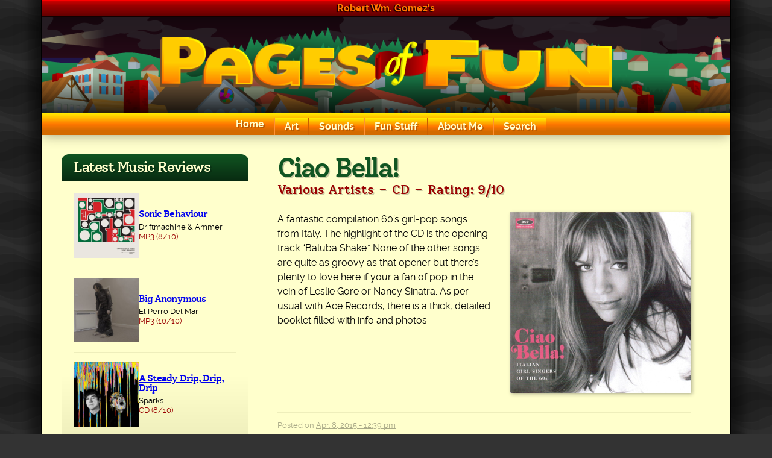

--- FILE ---
content_type: text/html
request_url: https://robertgomez.org/sounds/music-reviews/ciao-bella/
body_size: 12848
content:
<!doctype html>
<html lang="en-US">
<head>
<meta charset="UTF-8">
<meta name="viewport" content="width=device-width, initial-scale=1">
<link rel="profile" href="https://gmpg.org/xfn/11">
<!--  Pinterest Verification -->
<meta name="p:domain_verify" content="9deeef020c7bef9c5eaa30c267026fe1" />
<title>Ciao Bella! &#8211; Pages of Fun</title>
<meta name='robots' content='max-image-preview:large' />
<link rel="alternate" type="application/rss+xml" title="Pages of Fun &raquo; Feed" href="https://robertgomez.org/feed/" />
<link rel="alternate" type="application/rss+xml" title="Pages of Fun &raquo; Comments Feed" href="https://robertgomez.org/comments/feed/" />
<link rel="alternate" title="oEmbed (JSON)" type="application/json+oembed" href="https://robertgomez.org/wp-json/oembed/1.0/embed?url=https%3A%2F%2Frobertgomez.org%2Fsounds%2Fmusic-reviews%2Fciao-bella%2F" />
<link rel="alternate" title="oEmbed (XML)" type="text/xml+oembed" href="https://robertgomez.org/wp-json/oembed/1.0/embed?url=https%3A%2F%2Frobertgomez.org%2Fsounds%2Fmusic-reviews%2Fciao-bella%2F&#038;format=xml" />
<style id='wp-img-auto-sizes-contain-inline-css'>
img:is([sizes=auto i],[sizes^="auto," i]){contain-intrinsic-size:3000px 1500px}
/*# sourceURL=wp-img-auto-sizes-contain-inline-css */
</style>
<style id='wp-emoji-styles-inline-css'>
img.wp-smiley, img.emoji {
display: inline !important;
border: none !important;
box-shadow: none !important;
height: 1em !important;
width: 1em !important;
margin: 0 0.07em !important;
vertical-align: -0.1em !important;
background: none !important;
padding: 0 !important;
}
/*# sourceURL=wp-emoji-styles-inline-css */
</style>
<style id='wp-block-library-inline-css'>
:root{--wp-block-synced-color:#7a00df;--wp-block-synced-color--rgb:122,0,223;--wp-bound-block-color:var(--wp-block-synced-color);--wp-editor-canvas-background:#ddd;--wp-admin-theme-color:#007cba;--wp-admin-theme-color--rgb:0,124,186;--wp-admin-theme-color-darker-10:#006ba1;--wp-admin-theme-color-darker-10--rgb:0,107,160.5;--wp-admin-theme-color-darker-20:#005a87;--wp-admin-theme-color-darker-20--rgb:0,90,135;--wp-admin-border-width-focus:2px}@media (min-resolution:192dpi){:root{--wp-admin-border-width-focus:1.5px}}.wp-element-button{cursor:pointer}:root .has-very-light-gray-background-color{background-color:#eee}:root .has-very-dark-gray-background-color{background-color:#313131}:root .has-very-light-gray-color{color:#eee}:root .has-very-dark-gray-color{color:#313131}:root .has-vivid-green-cyan-to-vivid-cyan-blue-gradient-background{background:linear-gradient(135deg,#00d084,#0693e3)}:root .has-purple-crush-gradient-background{background:linear-gradient(135deg,#34e2e4,#4721fb 50%,#ab1dfe)}:root .has-hazy-dawn-gradient-background{background:linear-gradient(135deg,#faaca8,#dad0ec)}:root .has-subdued-olive-gradient-background{background:linear-gradient(135deg,#fafae1,#67a671)}:root .has-atomic-cream-gradient-background{background:linear-gradient(135deg,#fdd79a,#004a59)}:root .has-nightshade-gradient-background{background:linear-gradient(135deg,#330968,#31cdcf)}:root .has-midnight-gradient-background{background:linear-gradient(135deg,#020381,#2874fc)}:root{--wp--preset--font-size--normal:16px;--wp--preset--font-size--huge:42px}.has-regular-font-size{font-size:1em}.has-larger-font-size{font-size:2.625em}.has-normal-font-size{font-size:var(--wp--preset--font-size--normal)}.has-huge-font-size{font-size:var(--wp--preset--font-size--huge)}.has-text-align-center{text-align:center}.has-text-align-left{text-align:left}.has-text-align-right{text-align:right}.has-fit-text{white-space:nowrap!important}#end-resizable-editor-section{display:none}.aligncenter{clear:both}.items-justified-left{justify-content:flex-start}.items-justified-center{justify-content:center}.items-justified-right{justify-content:flex-end}.items-justified-space-between{justify-content:space-between}.screen-reader-text{border:0;clip-path:inset(50%);height:1px;margin:-1px;overflow:hidden;padding:0;position:absolute;width:1px;word-wrap:normal!important}.screen-reader-text:focus{background-color:#ddd;clip-path:none;color:#444;display:block;font-size:1em;height:auto;left:5px;line-height:normal;padding:15px 23px 14px;text-decoration:none;top:5px;width:auto;z-index:100000}html :where(.has-border-color){border-style:solid}html :where([style*=border-top-color]){border-top-style:solid}html :where([style*=border-right-color]){border-right-style:solid}html :where([style*=border-bottom-color]){border-bottom-style:solid}html :where([style*=border-left-color]){border-left-style:solid}html :where([style*=border-width]){border-style:solid}html :where([style*=border-top-width]){border-top-style:solid}html :where([style*=border-right-width]){border-right-style:solid}html :where([style*=border-bottom-width]){border-bottom-style:solid}html :where([style*=border-left-width]){border-left-style:solid}html :where(img[class*=wp-image-]){height:auto;max-width:100%}:where(figure){margin:0 0 1em}html :where(.is-position-sticky){--wp-admin--admin-bar--position-offset:var(--wp-admin--admin-bar--height,0px)}@media screen and (max-width:600px){html :where(.is-position-sticky){--wp-admin--admin-bar--position-offset:0px}}
/*# sourceURL=wp-block-library-inline-css */
</style><style id='wp-block-archives-inline-css'>
.wp-block-archives{box-sizing:border-box}.wp-block-archives-dropdown label{display:block}
/*# sourceURL=https://robertgomez.org/wp-includes/blocks/archives/style.min.css */
</style>
<style id='wp-block-paragraph-inline-css'>
.is-small-text{font-size:.875em}.is-regular-text{font-size:1em}.is-large-text{font-size:2.25em}.is-larger-text{font-size:3em}.has-drop-cap:not(:focus):first-letter{float:left;font-size:8.4em;font-style:normal;font-weight:100;line-height:.68;margin:.05em .1em 0 0;text-transform:uppercase}body.rtl .has-drop-cap:not(:focus):first-letter{float:none;margin-left:.1em}p.has-drop-cap.has-background{overflow:hidden}:root :where(p.has-background){padding:1.25em 2.375em}:where(p.has-text-color:not(.has-link-color)) a{color:inherit}p.has-text-align-left[style*="writing-mode:vertical-lr"],p.has-text-align-right[style*="writing-mode:vertical-rl"]{rotate:180deg}
/*# sourceURL=https://robertgomez.org/wp-includes/blocks/paragraph/style.min.css */
</style>
<style id='global-styles-inline-css'>
:root{--wp--preset--aspect-ratio--square: 1;--wp--preset--aspect-ratio--4-3: 4/3;--wp--preset--aspect-ratio--3-4: 3/4;--wp--preset--aspect-ratio--3-2: 3/2;--wp--preset--aspect-ratio--2-3: 2/3;--wp--preset--aspect-ratio--16-9: 16/9;--wp--preset--aspect-ratio--9-16: 9/16;--wp--preset--color--black: #000000;--wp--preset--color--cyan-bluish-gray: #abb8c3;--wp--preset--color--white: #ffffff;--wp--preset--color--pale-pink: #f78da7;--wp--preset--color--vivid-red: #cf2e2e;--wp--preset--color--luminous-vivid-orange: #ff6900;--wp--preset--color--luminous-vivid-amber: #fcb900;--wp--preset--color--light-green-cyan: #7bdcb5;--wp--preset--color--vivid-green-cyan: #00d084;--wp--preset--color--pale-cyan-blue: #8ed1fc;--wp--preset--color--vivid-cyan-blue: #0693e3;--wp--preset--color--vivid-purple: #9b51e0;--wp--preset--color--green: hsl(135, 67%, 20%);--wp--preset--color--green-medium: hsl(122, 56%, 31%);--wp--preset--color--green-dark: #001100;--wp--preset--color--red: #cc0000;--wp--preset--color--darkred: #990000;--wp--preset--color--darkerred: #660000;--wp--preset--color--orange: hsl(28, 100%, 50%);--wp--preset--color--lightyellow: hsl(60, 100%, 90%);--wp--preset--color--yellow: #ffff00;--wp--preset--color--darkyellow: #eeeebb;--wp--preset--color--text-muted: hsl(60, 17%, 60%);;--wp--preset--color--gray: #666666;--wp--preset--color--gray-dark: #333333;--wp--preset--gradient--vivid-cyan-blue-to-vivid-purple: linear-gradient(135deg,rgb(6,147,227) 0%,rgb(155,81,224) 100%);--wp--preset--gradient--light-green-cyan-to-vivid-green-cyan: linear-gradient(135deg,rgb(122,220,180) 0%,rgb(0,208,130) 100%);--wp--preset--gradient--luminous-vivid-amber-to-luminous-vivid-orange: linear-gradient(135deg,rgb(252,185,0) 0%,rgb(255,105,0) 100%);--wp--preset--gradient--luminous-vivid-orange-to-vivid-red: linear-gradient(135deg,rgb(255,105,0) 0%,rgb(207,46,46) 100%);--wp--preset--gradient--very-light-gray-to-cyan-bluish-gray: linear-gradient(135deg,rgb(238,238,238) 0%,rgb(169,184,195) 100%);--wp--preset--gradient--cool-to-warm-spectrum: linear-gradient(135deg,rgb(74,234,220) 0%,rgb(151,120,209) 20%,rgb(207,42,186) 40%,rgb(238,44,130) 60%,rgb(251,105,98) 80%,rgb(254,248,76) 100%);--wp--preset--gradient--blush-light-purple: linear-gradient(135deg,rgb(255,206,236) 0%,rgb(152,150,240) 100%);--wp--preset--gradient--blush-bordeaux: linear-gradient(135deg,rgb(254,205,165) 0%,rgb(254,45,45) 50%,rgb(107,0,62) 100%);--wp--preset--gradient--luminous-dusk: linear-gradient(135deg,rgb(255,203,112) 0%,rgb(199,81,192) 50%,rgb(65,88,208) 100%);--wp--preset--gradient--pale-ocean: linear-gradient(135deg,rgb(255,245,203) 0%,rgb(182,227,212) 50%,rgb(51,167,181) 100%);--wp--preset--gradient--electric-grass: linear-gradient(135deg,rgb(202,248,128) 0%,rgb(113,206,126) 100%);--wp--preset--gradient--midnight: linear-gradient(135deg,rgb(2,3,129) 0%,rgb(40,116,252) 100%);--wp--preset--gradient--red-to-darkerred: linear-gradient(to bottom, var(--wp--preset--color--red) 0%, var(--wp--preset--color--darkred) 32%, var(--wp--preset--color--darkerred) 100%);--wp--preset--gradient--green: linear-gradient(to bottom, var(--wp--preset--color--green) 0%, hsl(135, 67%, 10%) 100%);--wp--preset--gradient--orange: linear-gradient(to bottom, #ffed00 0%, var(--wp--preset--color--orange) 50%, #d36a00 80%);--wp--preset--font-size--small: .8125rem;--wp--preset--font-size--medium: 1.3125rem;--wp--preset--font-size--large: 1.875rem;--wp--preset--font-size--x-large: 2.81rem;--wp--preset--font-size--x-small: .6875rem;--wp--preset--font-size--base: 1rem;--wp--preset--font-size--x-medium: 1.625rem;--wp--preset--font-family--main: Raleway, sans-serif;--wp--preset--font-family--secondary: 'Solway', serif;--wp--preset--spacing--20: 0.44rem;--wp--preset--spacing--30: 0.67rem;--wp--preset--spacing--40: 1rem;--wp--preset--spacing--50: 1.5rem;--wp--preset--spacing--60: 2.25rem;--wp--preset--spacing--70: 3.38rem;--wp--preset--spacing--80: 5.06rem;--wp--preset--shadow--natural: 6px 6px 9px rgba(0, 0, 0, 0.2);--wp--preset--shadow--deep: 12px 12px 50px rgba(0, 0, 0, 0.4);--wp--preset--shadow--sharp: 6px 6px 0px rgba(0, 0, 0, 0.2);--wp--preset--shadow--outlined: 6px 6px 0px -3px rgb(255, 255, 255), 6px 6px rgb(0, 0, 0);--wp--preset--shadow--crisp: 6px 6px 0px rgb(0, 0, 0);--wp--preset--shadow--light: 2px 2px 6px rgba(0,0,0,0.1);--wp--preset--shadow--base: 2px 2px 6px rgba(0,0,0,0.3);--wp--preset--shadow--imghover: 3px 3px 12px rgba(0,0,0,0.15);--wp--custom--margin-base: 1.5rem;}:root { --wp--style--global--content-size: 45rem;--wp--style--global--wide-size: 45rem; }:where(body) { margin: 0; }.wp-site-blocks > .alignleft { float: left; margin-right: 2em; }.wp-site-blocks > .alignright { float: right; margin-left: 2em; }.wp-site-blocks > .aligncenter { justify-content: center; margin-left: auto; margin-right: auto; }:where(.wp-site-blocks) > * { margin-block-start: 1.25rem; margin-block-end: 0; }:where(.wp-site-blocks) > :first-child { margin-block-start: 0; }:where(.wp-site-blocks) > :last-child { margin-block-end: 0; }:root { --wp--style--block-gap: 1.25rem; }:root :where(.is-layout-flow) > :first-child{margin-block-start: 0;}:root :where(.is-layout-flow) > :last-child{margin-block-end: 0;}:root :where(.is-layout-flow) > *{margin-block-start: 1.25rem;margin-block-end: 0;}:root :where(.is-layout-constrained) > :first-child{margin-block-start: 0;}:root :where(.is-layout-constrained) > :last-child{margin-block-end: 0;}:root :where(.is-layout-constrained) > *{margin-block-start: 1.25rem;margin-block-end: 0;}:root :where(.is-layout-flex){gap: 1.25rem;}:root :where(.is-layout-grid){gap: 1.25rem;}.is-layout-flow > .alignleft{float: left;margin-inline-start: 0;margin-inline-end: 2em;}.is-layout-flow > .alignright{float: right;margin-inline-start: 2em;margin-inline-end: 0;}.is-layout-flow > .aligncenter{margin-left: auto !important;margin-right: auto !important;}.is-layout-constrained > .alignleft{float: left;margin-inline-start: 0;margin-inline-end: 2em;}.is-layout-constrained > .alignright{float: right;margin-inline-start: 2em;margin-inline-end: 0;}.is-layout-constrained > .aligncenter{margin-left: auto !important;margin-right: auto !important;}.is-layout-constrained > :where(:not(.alignleft):not(.alignright):not(.alignfull)){max-width: var(--wp--style--global--content-size);margin-left: auto !important;margin-right: auto !important;}.is-layout-constrained > .alignwide{max-width: var(--wp--style--global--wide-size);}body .is-layout-flex{display: flex;}.is-layout-flex{flex-wrap: wrap;align-items: center;}.is-layout-flex > :is(*, div){margin: 0;}body .is-layout-grid{display: grid;}.is-layout-grid > :is(*, div){margin: 0;}body{background-color: var(--wp--preset--color--lightyellow);font-family: var(--wp--preset--font-family--main);line-height: 1.5;padding-top: 0px;padding-right: 0px;padding-bottom: 0px;padding-left: 0px;}a:where(:not(.wp-element-button)){color: var(--wp--preset--color--green);text-decoration: underline;}:root :where(a:where(:not(.wp-element-button)):visited){color: var(--wp--preset--color--green);}:root :where(a:where(:not(.wp-element-button)):hover){color: var(--wp--preset--color--red);}:root :where(a:where(:not(.wp-element-button)):focus){color: var(--wp--preset--color--red);}h1, h2, h3, h4, h5, h6{font-family: var(--wp--preset--font-family--secondary);font-weight: 500;letter-spacing: -.06em;line-height: 1.2;}h1{color: var(--wp--preset--color--green);font-size: var(--wp--preset--font-size--x-large);line-height: 1.1;padding-bottom: 0;}h2{color: var(--wp--preset--color--darkred);font-size: var(--wp--preset--font-size--large);}h3{font-size: var(--wp--preset--font-size--x-medium);}h4{font-size: var(--wp--preset--font-size--medium);}:root :where(.wp-element-button, .wp-block-button__link){background-color: var(--wp--preset--color--green);border-radius: 4px;border-width: 0;color: var(--wp--preset--color--lightyellow);font-family: inherit;font-size: inherit;font-style: inherit;font-weight: 700;letter-spacing: inherit;line-height: inherit;padding-top: .5em;padding-right: 1rem;padding-bottom: .5em;padding-left: 1em;text-decoration: none;text-transform: inherit;}:root :where(.wp-element-button:hover, .wp-block-button__link:hover){background-color: var(--wp--preset--color--green-dark);}:root :where(.wp-element-caption, .wp-block-audio figcaption, .wp-block-embed figcaption, .wp-block-gallery figcaption, .wp-block-image figcaption, .wp-block-table figcaption, .wp-block-video figcaption){background-color: var(--wp--preset--color--darkyellow);border-bottom-left-radius: .5em;border-bottom-right-radius: .5em;text-align: center;font-size: var(--wp--preset--font-size--small);margin: 0;padding: .5em 1em;box-shadow: var(--wp--preset--shadow--light);}.has-black-color{color: var(--wp--preset--color--black) !important;}.has-cyan-bluish-gray-color{color: var(--wp--preset--color--cyan-bluish-gray) !important;}.has-white-color{color: var(--wp--preset--color--white) !important;}.has-pale-pink-color{color: var(--wp--preset--color--pale-pink) !important;}.has-vivid-red-color{color: var(--wp--preset--color--vivid-red) !important;}.has-luminous-vivid-orange-color{color: var(--wp--preset--color--luminous-vivid-orange) !important;}.has-luminous-vivid-amber-color{color: var(--wp--preset--color--luminous-vivid-amber) !important;}.has-light-green-cyan-color{color: var(--wp--preset--color--light-green-cyan) !important;}.has-vivid-green-cyan-color{color: var(--wp--preset--color--vivid-green-cyan) !important;}.has-pale-cyan-blue-color{color: var(--wp--preset--color--pale-cyan-blue) !important;}.has-vivid-cyan-blue-color{color: var(--wp--preset--color--vivid-cyan-blue) !important;}.has-vivid-purple-color{color: var(--wp--preset--color--vivid-purple) !important;}.has-green-color{color: var(--wp--preset--color--green) !important;}.has-green-medium-color{color: var(--wp--preset--color--green-medium) !important;}.has-green-dark-color{color: var(--wp--preset--color--green-dark) !important;}.has-red-color{color: var(--wp--preset--color--red) !important;}.has-darkred-color{color: var(--wp--preset--color--darkred) !important;}.has-darkerred-color{color: var(--wp--preset--color--darkerred) !important;}.has-orange-color{color: var(--wp--preset--color--orange) !important;}.has-lightyellow-color{color: var(--wp--preset--color--lightyellow) !important;}.has-yellow-color{color: var(--wp--preset--color--yellow) !important;}.has-darkyellow-color{color: var(--wp--preset--color--darkyellow) !important;}.has-text-muted-color{color: var(--wp--preset--color--text-muted) !important;}.has-gray-color{color: var(--wp--preset--color--gray) !important;}.has-gray-dark-color{color: var(--wp--preset--color--gray-dark) !important;}.has-black-background-color{background-color: var(--wp--preset--color--black) !important;}.has-cyan-bluish-gray-background-color{background-color: var(--wp--preset--color--cyan-bluish-gray) !important;}.has-white-background-color{background-color: var(--wp--preset--color--white) !important;}.has-pale-pink-background-color{background-color: var(--wp--preset--color--pale-pink) !important;}.has-vivid-red-background-color{background-color: var(--wp--preset--color--vivid-red) !important;}.has-luminous-vivid-orange-background-color{background-color: var(--wp--preset--color--luminous-vivid-orange) !important;}.has-luminous-vivid-amber-background-color{background-color: var(--wp--preset--color--luminous-vivid-amber) !important;}.has-light-green-cyan-background-color{background-color: var(--wp--preset--color--light-green-cyan) !important;}.has-vivid-green-cyan-background-color{background-color: var(--wp--preset--color--vivid-green-cyan) !important;}.has-pale-cyan-blue-background-color{background-color: var(--wp--preset--color--pale-cyan-blue) !important;}.has-vivid-cyan-blue-background-color{background-color: var(--wp--preset--color--vivid-cyan-blue) !important;}.has-vivid-purple-background-color{background-color: var(--wp--preset--color--vivid-purple) !important;}.has-green-background-color{background-color: var(--wp--preset--color--green) !important;}.has-green-medium-background-color{background-color: var(--wp--preset--color--green-medium) !important;}.has-green-dark-background-color{background-color: var(--wp--preset--color--green-dark) !important;}.has-red-background-color{background-color: var(--wp--preset--color--red) !important;}.has-darkred-background-color{background-color: var(--wp--preset--color--darkred) !important;}.has-darkerred-background-color{background-color: var(--wp--preset--color--darkerred) !important;}.has-orange-background-color{background-color: var(--wp--preset--color--orange) !important;}.has-lightyellow-background-color{background-color: var(--wp--preset--color--lightyellow) !important;}.has-yellow-background-color{background-color: var(--wp--preset--color--yellow) !important;}.has-darkyellow-background-color{background-color: var(--wp--preset--color--darkyellow) !important;}.has-text-muted-background-color{background-color: var(--wp--preset--color--text-muted) !important;}.has-gray-background-color{background-color: var(--wp--preset--color--gray) !important;}.has-gray-dark-background-color{background-color: var(--wp--preset--color--gray-dark) !important;}.has-black-border-color{border-color: var(--wp--preset--color--black) !important;}.has-cyan-bluish-gray-border-color{border-color: var(--wp--preset--color--cyan-bluish-gray) !important;}.has-white-border-color{border-color: var(--wp--preset--color--white) !important;}.has-pale-pink-border-color{border-color: var(--wp--preset--color--pale-pink) !important;}.has-vivid-red-border-color{border-color: var(--wp--preset--color--vivid-red) !important;}.has-luminous-vivid-orange-border-color{border-color: var(--wp--preset--color--luminous-vivid-orange) !important;}.has-luminous-vivid-amber-border-color{border-color: var(--wp--preset--color--luminous-vivid-amber) !important;}.has-light-green-cyan-border-color{border-color: var(--wp--preset--color--light-green-cyan) !important;}.has-vivid-green-cyan-border-color{border-color: var(--wp--preset--color--vivid-green-cyan) !important;}.has-pale-cyan-blue-border-color{border-color: var(--wp--preset--color--pale-cyan-blue) !important;}.has-vivid-cyan-blue-border-color{border-color: var(--wp--preset--color--vivid-cyan-blue) !important;}.has-vivid-purple-border-color{border-color: var(--wp--preset--color--vivid-purple) !important;}.has-green-border-color{border-color: var(--wp--preset--color--green) !important;}.has-green-medium-border-color{border-color: var(--wp--preset--color--green-medium) !important;}.has-green-dark-border-color{border-color: var(--wp--preset--color--green-dark) !important;}.has-red-border-color{border-color: var(--wp--preset--color--red) !important;}.has-darkred-border-color{border-color: var(--wp--preset--color--darkred) !important;}.has-darkerred-border-color{border-color: var(--wp--preset--color--darkerred) !important;}.has-orange-border-color{border-color: var(--wp--preset--color--orange) !important;}.has-lightyellow-border-color{border-color: var(--wp--preset--color--lightyellow) !important;}.has-yellow-border-color{border-color: var(--wp--preset--color--yellow) !important;}.has-darkyellow-border-color{border-color: var(--wp--preset--color--darkyellow) !important;}.has-text-muted-border-color{border-color: var(--wp--preset--color--text-muted) !important;}.has-gray-border-color{border-color: var(--wp--preset--color--gray) !important;}.has-gray-dark-border-color{border-color: var(--wp--preset--color--gray-dark) !important;}.has-vivid-cyan-blue-to-vivid-purple-gradient-background{background: var(--wp--preset--gradient--vivid-cyan-blue-to-vivid-purple) !important;}.has-light-green-cyan-to-vivid-green-cyan-gradient-background{background: var(--wp--preset--gradient--light-green-cyan-to-vivid-green-cyan) !important;}.has-luminous-vivid-amber-to-luminous-vivid-orange-gradient-background{background: var(--wp--preset--gradient--luminous-vivid-amber-to-luminous-vivid-orange) !important;}.has-luminous-vivid-orange-to-vivid-red-gradient-background{background: var(--wp--preset--gradient--luminous-vivid-orange-to-vivid-red) !important;}.has-very-light-gray-to-cyan-bluish-gray-gradient-background{background: var(--wp--preset--gradient--very-light-gray-to-cyan-bluish-gray) !important;}.has-cool-to-warm-spectrum-gradient-background{background: var(--wp--preset--gradient--cool-to-warm-spectrum) !important;}.has-blush-light-purple-gradient-background{background: var(--wp--preset--gradient--blush-light-purple) !important;}.has-blush-bordeaux-gradient-background{background: var(--wp--preset--gradient--blush-bordeaux) !important;}.has-luminous-dusk-gradient-background{background: var(--wp--preset--gradient--luminous-dusk) !important;}.has-pale-ocean-gradient-background{background: var(--wp--preset--gradient--pale-ocean) !important;}.has-electric-grass-gradient-background{background: var(--wp--preset--gradient--electric-grass) !important;}.has-midnight-gradient-background{background: var(--wp--preset--gradient--midnight) !important;}.has-red-to-darkerred-gradient-background{background: var(--wp--preset--gradient--red-to-darkerred) !important;}.has-green-gradient-background{background: var(--wp--preset--gradient--green) !important;}.has-orange-gradient-background{background: var(--wp--preset--gradient--orange) !important;}.has-small-font-size{font-size: var(--wp--preset--font-size--small) !important;}.has-medium-font-size{font-size: var(--wp--preset--font-size--medium) !important;}.has-large-font-size{font-size: var(--wp--preset--font-size--large) !important;}.has-x-large-font-size{font-size: var(--wp--preset--font-size--x-large) !important;}.has-x-small-font-size{font-size: var(--wp--preset--font-size--x-small) !important;}.has-base-font-size{font-size: var(--wp--preset--font-size--base) !important;}.has-x-medium-font-size{font-size: var(--wp--preset--font-size--x-medium) !important;}.has-main-font-family{font-family: var(--wp--preset--font-family--main) !important;}.has-secondary-font-family{font-family: var(--wp--preset--font-family--secondary) !important;}
:root :where(p){line-height: 1.5;margin-top: var(--wp--custom--margin-base);margin-bottom: var(--wp--custom--margin-base);}
/*# sourceURL=global-styles-inline-css */
</style>
<link rel='stylesheet' id='contact-form-7-css' href='//robertgomez.org/wp-content/cache/wpfc-minified/8ud1s47s/8ar15.css' media='all' />
<link rel='stylesheet' id='dashicons-css' href='//robertgomez.org/wp-content/cache/wpfc-minified/2yhymtfy/8ar15.css' media='all' />
<link rel='stylesheet' id='pof-style-css' href='//robertgomez.org/wp-content/cache/wpfc-minified/9hrrnd0t/8ar15.css' media='all' />
<script src='//robertgomez.org/wp-content/cache/wpfc-minified/1yotpt70/8ar15.js' type="text/javascript"></script>
<!-- <script src="https://robertgomez.org/wp-includes/js/jquery/jquery.min.js?ver=3.7.1" id="jquery-core-js"></script> -->
<!-- <script src="https://robertgomez.org/wp-includes/js/jquery/jquery-migrate.min.js?ver=3.4.1" id="jquery-migrate-js"></script> -->
<link rel="https://api.w.org/" href="https://robertgomez.org/wp-json/" /><link rel="alternate" title="JSON" type="application/json" href="https://robertgomez.org/wp-json/wp/v2/music_review/2447" /><link rel="EditURI" type="application/rsd+xml" title="RSD" href="https://robertgomez.org/xmlrpc.php?rsd" />
<meta name="generator" content="WordPress 6.9" />
<link rel="canonical" href="https://robertgomez.org/sounds/music-reviews/ciao-bella/" />
<link rel='shortlink' href='https://robertgomez.org/?p=2447' />
<style class='wp-fonts-local'>
@font-face{font-family:Raleway;font-style:normal;font-weight:400;font-display:swap;src:url('https://robertgomez.org/wp-content/themes/pof/fonts/raleway-regular-webfont.woff2') format('woff2'), url('https://robertgomez.org/wp-content/themes/pof/fonts/raleway-regular-webfont.woff') format('woff');font-stretch:normal;}
@font-face{font-family:Raleway;font-style:italic;font-weight:400;font-display:swap;src:url('https://robertgomez.org/wp-content/themes/pof/fonts/raleway-italic-webfont.woff2') format('woff2'), url('https://robertgomez.org/wp-content/themes/pof/fonts/raleway-italic-webfont.woff') format('woff');font-stretch:normal;}
@font-face{font-family:Raleway;font-style:normal;font-weight:700;font-display:swap;src:url('https://robertgomez.org/wp-content/themes/pof/fonts/raleway-bold-webfont.woff2') format('woff2'), url('https://robertgomez.org/wp-content/themes/pof/fonts/raleway-bold-webfont.woff') format('woff');font-stretch:normal;}
@font-face{font-family:Raleway;font-style:italic;font-weight:700;font-display:swap;src:url('https://robertgomez.org/wp-content/themes/pof/fonts/raleway-bolditalic-webfont.woff2') format('woff2'), url('https://robertgomez.org/wp-content/themes/pof/fonts/raleway-bolditalic-webfont.woff') format('woff');font-stretch:normal;}
@font-face{font-family:Solway;font-style:normal;font-weight:500;font-display:swap;src:url('https://robertgomez.org/wp-content/themes/pof/fonts/solway-medium-webfont.woff2') format('woff2'), url('https://robertgomez.org/wp-content/themes/pof/fonts/solway-medium-webfont.woff') format('woff');font-stretch:normal;}
</style>
<link rel="icon" href="https://robertgomez.org/wp-content/uploads/2020/10/cropped-garland_logo-32x32.png" sizes="32x32" />
<link rel="icon" href="https://robertgomez.org/wp-content/uploads/2020/10/cropped-garland_logo-192x192.png" sizes="192x192" />
<link rel="apple-touch-icon" href="https://robertgomez.org/wp-content/uploads/2020/10/cropped-garland_logo-180x180.png" />
<meta name="msapplication-TileImage" content="https://robertgomez.org/wp-content/uploads/2020/10/cropped-garland_logo-270x270.png" />
<!-- Global site tag (gtag.js) - Google Analytics -->
<script async src="https://www.googletagmanager.com/gtag/js?id=UA-7357527-2"></script>
<script>
window.dataLayer = window.dataLayer || [];
function gtag() {
dataLayer.push(arguments);
}
gtag('js', new Date());
gtag('config', 'UA-7357527-2');
</script>
<style id='acf-reviews-view-style-inline-css'>
.latest-review__title{padding:10px 20px;margin:0;background-color:var(--wp--preset--color--green);background-image:var(--wp--preset--gradient--green);border-radius:0.75rem 0.75rem 0 0;color:var(--wp--preset--color--lightyellow);line-height:1em;font-size:1.5rem;text-shadow:2px 2px 0px rgba(0,0,0,0.2)}.latest-review__body{background:var(--wp--preset--color--lightyellow);background-image:linear-gradient(to top,var(--wp--preset--color--darkyellow) 0%,var(--wp--preset--color--lightyellow) 25%);border-radius:0 0 12px 12px;border:solid 1px var(--wp--preset--color--darkyellow);padding:1.25rem;background-size:101% 101%;background-clip:padding-box}.latest-review__body>:first-child{margin-top:0}.latest-review__body>:last-child{margin-bottom:0}.latest-review--game_review .latest-review__body{padding:0}.latest-review__item+.latest-review__item{margin-top:1rem;padding-top:1rem;border-top:solid 1px var(--wp--preset--color--darkyellow)}.latest-review__item h3{margin:0;color:var(--wp--preset--color--darkred);font-size:var(--wp--preset--font-size--base);line-height:1}.latest-review__item h3+p{margin-top:0.5em}.latest-review__item p{margin:0;font-size:var(--wp--preset--font-size--small);line-height:1.3}.latest-review__item img{display:block}.latest-review--music_review .latest-review__item{display:flex;gap:1rem;justify-content:space-between}.latest-review__album-cover{flex:1 1 40%}.latest-review__album-cover img{transition:all 200ms ease-in-out}.latest-review__album-cover img:hover{transform:scale(1.05);box-shadow:3px 3px 12px rgba(0,0,0,0.15)}.latest-review__album-info{flex:1 1 60%;display:flex;flex-direction:column;justify-content:center;font-size:var(--wp--preset--font-size--small);line-height:1.3}.latest-review__album-info>:first-child{margin-top:0}.latest-review__album-info>:last-child{margin-bottom:0}.latest-review__game-info{padding:1.25rem}.latest-review__game-info>:first-child{margin-top:0}.latest-review__game-info>:last-child{margin-bottom:0}.latest-review__meta{margin-block-start:0.25em;font-size:var(--wp--preset--font-size--small);font-weight:700;color:var(--wp--preset--color--darkred);line-height:1.2}.latest-review__meta+p{margin-block-start:0.5em}.latest-review .rating{color:var(--wp--preset--color--darkred)}.latest-review__screenshot img{filter:grayscale(1);transition:filter 200ms linear;max-width:100%;width:100%}.latest-review__screenshot img:hover{filter:grayscale(0)}
/*# sourceURL=https://robertgomez.org/wp-content/themes/pof/blocks/reviews/reviews.css */
</style>
</head>
<body class="wp-singular music_review-template-default single single-music_review postid-2447 wp-embed-responsive wp-theme-pof">
<div id="page" class="site page-wrapper">
<a class="skip-link screen-reader-text" href="#primary">Skip to content</a>
<header id="masthead" class="site-header">
<div class="site-header__name">Robert Wm. Gomez's</div>
<div class="site-header__logo">
<a class="site-header__logo-link" href="https://robertgomez.org/" title="Home" rel="home"><img src="https://robertgomez.org/wp-content/themes/pof/images/logo.svg" alt="Pages of Fun" class="site-header__logo-img"></a>
</div>
<nav id="site-navigation" class="main-navigation">
<div class="menu-toggle__container">
<div class="main-navigation__mobile-logo"><img src="https://robertgomez.org/wp-content/themes/pof/images/pof_icon_2022.png" alt="Pages of Fun" class="site-header__logo-img"> Pages of Fun</div>
<button id="menu-toggle" class="menu-toggle" aria-controls="primary-menu" aria-expanded="false"><span class="dashicons dashicons-menu-alt3"></span></span><span class="screen-reader-text">Menu Toggle</span></button>
</div>
<div class="main-navigation__mobile-buttons">
<button class="main-navigation__back"><span class='dashicons dashicons-arrow-left-alt'><span class="screen-reader-text">Back</span></span></button>
<div class="main-navigation__mobile-logo"><img src="https://robertgomez.org/wp-content/themes/pof/images/pof_icon_2022.png" alt="Pages of Fun" class="site-header__logo-img"> Pages of Fun</div>
<button class="main-navigation__close"><span class="dashicons dashicons-no-alt"><span class="screen-reader-text">Close Menu</span></button>
</div>
<ul id="primary-menu" class="menu"><li class=" menu-item menu-item-type-custom menu-item-object-custom menu-item-home menu-item-9"><a href="https://robertgomez.org/" class="menu-link--depth-0">Home</a></li>
<li class=" menu-item menu-item-type-post_type menu-item-object-page menu-item-has-children menu-item-10"><a href="https://robertgomez.org/art/" class="menu-link--depth-0">Art</a><button class="main-navigation__drilldown" data-depth="0"><span class="dashicons dashicons-arrow-right-alt"></span></button><ul class="sub-menu sub-menu--depth-0"><li class=" menu-item menu-item-type-post_type menu-item-object-page menu-item-has-children menu-item-11"><a href="https://robertgomez.org/art/gallery/" class="menu-link--depth-1">Art Gallery</a><button class="main-navigation__drilldown" data-depth="1"><span class="dashicons dashicons-arrow-right-alt"></span></button><ul class="sub-menu sub-menu--depth-1"><li class=" menu-item menu-item-type-post_type menu-item-object-page menu-item-3281"><a href="https://robertgomez.org/art/gallery/relief-prints/" class="menu-link--depth-2">Relief Prints</a></li>
<li class=" menu-item menu-item-type-post_type menu-item-object-page menu-item-3291"><a href="https://robertgomez.org/art/gallery/drawings/" class="menu-link--depth-2">Drawings</a></li>
<li class=" menu-item menu-item-type-post_type menu-item-object-page menu-item-3290"><a href="https://robertgomez.org/art/gallery/intaglio-prints/" class="menu-link--depth-2">Intaglio Prints</a></li>
<li class=" menu-item menu-item-type-post_type menu-item-object-page menu-item-3297"><a href="https://robertgomez.org/art/gallery/painting/" class="menu-link--depth-2">Paintings</a></li>
<li class=" menu-item menu-item-type-post_type menu-item-object-page menu-item-3296"><a href="https://robertgomez.org/art/gallery/digital-art/" class="menu-link--depth-2">Digital Art</a></li>
<li class=" menu-item menu-item-type-post_type menu-item-object-page menu-item-3300"><a href="https://robertgomez.org/art/gallery/miscellaneous/" class="menu-link--depth-2">Miscellaneous</a></li>
</ul>
</li>
<li class=" menu-item menu-item-type-post_type menu-item-object-page menu-item-3384"><a href="https://robertgomez.org/art/art-for-sale/" class="menu-link--depth-1">Art for Sale</a></li>
<li class=" menu-item menu-item-type-post_type menu-item-object-page menu-item-58"><a href="https://robertgomez.org/art/web-design/" class="menu-link--depth-1">Web Design</a></li>
</ul>
</li>
<li class=" menu-item menu-item-type-post_type menu-item-object-page menu-item-has-children menu-item-18"><a href="https://robertgomez.org/sounds/" class="menu-link--depth-0">Sounds</a><button class="main-navigation__drilldown" data-depth="0"><span class="dashicons dashicons-arrow-right-alt"></span></button><ul class="sub-menu sub-menu--depth-0"><li class=" menu-item menu-item-type-post_type menu-item-object-page menu-item-has-children menu-item-539"><a href="https://robertgomez.org/sounds/martian-law/" class="menu-link--depth-1">Martian Law</a><button class="main-navigation__drilldown" data-depth="1"><span class="dashicons dashicons-arrow-right-alt"></span></button><ul class="sub-menu sub-menu--depth-1"><li class=" menu-item menu-item-type-post_type menu-item-object-page menu-item-3063"><a href="https://robertgomez.org/sounds/martian-law/authenticity-fetishist/" class="menu-link--depth-2">Authenticity Fetishist</a></li>
<li class=" menu-item menu-item-type-post_type menu-item-object-page menu-item-1717"><a href="https://robertgomez.org/sounds/martian-law/loss-frame/" class="menu-link--depth-2">Loss-Frame</a></li>
<li class=" menu-item menu-item-type-post_type menu-item-object-page menu-item-1445"><a href="https://robertgomez.org/sounds/martian-law/upgrade-downgrade/" class="menu-link--depth-2">Upgrade Downgrade</a></li>
<li class=" menu-item menu-item-type-post_type menu-item-object-page menu-item-1446"><a href="https://robertgomez.org/sounds/martian-law/exciting-sounds-compaq-p133/" class="menu-link--depth-2">The Exciting Sounds of a Compaq P133</a></li>
<li class=" menu-item menu-item-type-post_type menu-item-object-page menu-item-1444"><a href="https://robertgomez.org/sounds/martian-law/lumpenwave/" class="menu-link--depth-2">Lumpenwave</a></li>
</ul>
</li>
<li class=" menu-item menu-item-type-post_type menu-item-object-page menu-item-3057"><a href="https://robertgomez.org/sounds/der-lugomen/" class="menu-link--depth-1">Der Lugomen</a></li>
<li class=" menu-item menu-item-type-post_type menu-item-object-page menu-item-has-children menu-item-2335"><a href="https://robertgomez.org/sounds/music/" class="menu-link--depth-1">Music Reviews</a><button class="main-navigation__drilldown" data-depth="1"><span class="dashicons dashicons-arrow-right-alt"></span></button><ul class="sub-menu sub-menu--depth-1"><li class=" menu-item menu-item-type-post_type menu-item-object-page menu-item-4903"><a href="https://robertgomez.org/sounds/music/music-log/" class="menu-link--depth-2">Music Log</a></li>
<li class=" menu-item menu-item-type-post_type menu-item-object-page menu-item-4902"><a href="https://robertgomez.org/sounds/music/music-by-rating/" class="menu-link--depth-2">Music: By Rating</a></li>
</ul>
</li>
</ul>
</li>
<li class=" menu-item menu-item-type-post_type menu-item-object-page menu-item-has-children menu-item-20"><a href="https://robertgomez.org/fun-stuff/" class="menu-link--depth-0">Fun Stuff</a><button class="main-navigation__drilldown" data-depth="0"><span class="dashicons dashicons-arrow-right-alt"></span></button><ul class="sub-menu sub-menu--depth-0"><li class=" menu-item menu-item-type-post_type menu-item-object-page menu-item-has-children menu-item-3392"><a href="https://robertgomez.org/fun-stuff/game-reviews/" class="menu-link--depth-1">Game Reviews</a><button class="main-navigation__drilldown" data-depth="1"><span class="dashicons dashicons-arrow-right-alt"></span></button><ul class="sub-menu sub-menu--depth-1"><li class=" menu-item menu-item-type-post_type menu-item-object-page menu-item-4888"><a href="https://robertgomez.org/fun-stuff/game-reviews/game-log/" class="menu-link--depth-2">Game Log</a></li>
<li class=" menu-item menu-item-type-post_type menu-item-object-page menu-item-4887"><a href="https://robertgomez.org/fun-stuff/game-reviews/games-by-rating/" class="menu-link--depth-2">Games: By Rating</a></li>
</ul>
</li>
<li class=" menu-item menu-item-type-post_type menu-item-object-page menu-item-has-children menu-item-3329"><a href="https://robertgomez.org/fun-stuff/movie-log/" class="menu-link--depth-1">Movie Log</a><button class="main-navigation__drilldown" data-depth="1"><span class="dashicons dashicons-arrow-right-alt"></span></button><ul class="sub-menu sub-menu--depth-1"><li class=" menu-item menu-item-type-post_type menu-item-object-page menu-item-4852"><a href="https://robertgomez.org/fun-stuff/movie-log/movie-log-alphabetical/" class="menu-link--depth-2">Movies: Alphabetical</a></li>
<li class=" menu-item menu-item-type-post_type menu-item-object-page menu-item-4851"><a href="https://robertgomez.org/fun-stuff/movie-log/movie-log-by-rating/" class="menu-link--depth-2">Movies: By Rating</a></li>
</ul>
</li>
<li class=" menu-item menu-item-type-post_type menu-item-object-page menu-item-has-children menu-item-3359"><a href="https://robertgomez.org/fun-stuff/words-and-books/book-log/" class="menu-link--depth-1">Book Log</a><button class="main-navigation__drilldown" data-depth="1"><span class="dashicons dashicons-arrow-right-alt"></span></button><ul class="sub-menu sub-menu--depth-1"><li class=" menu-item menu-item-type-post_type menu-item-object-page menu-item-4871"><a href="https://robertgomez.org/fun-stuff/words-and-books/book-log/books-alphabetical/" class="menu-link--depth-2">Books: Alphabetical</a></li>
<li class=" menu-item menu-item-type-post_type menu-item-object-page menu-item-4876"><a href="https://robertgomez.org/fun-stuff/words-and-books/book-log/books-by-rating/" class="menu-link--depth-2">Books: By Rating</a></li>
<li class=" menu-item menu-item-type-post_type menu-item-object-page menu-item-3370"><a href="https://robertgomez.org/fun-stuff/words-and-books/bent-pages/" class="menu-link--depth-2">Bent Pages</a></li>
</ul>
</li>
<li class=" menu-item menu-item-type-post_type menu-item-object-page menu-item-4865"><a href="https://robertgomez.org/fun-stuff/retro-computing/" class="menu-link--depth-1">Retro-Computing</a></li>
</ul>
</li>
<li class=" menu-item menu-item-type-post_type menu-item-object-page menu-item-has-children menu-item-23"><a href="https://robertgomez.org/about-me/" class="menu-link--depth-0">About Me</a><button class="main-navigation__drilldown" data-depth="0"><span class="dashicons dashicons-arrow-right-alt"></span></button><ul class="sub-menu sub-menu--depth-0"><li class=" menu-item menu-item-type-post_type menu-item-object-page menu-item-3381"><a href="https://robertgomez.org/about-me/contact/" class="menu-link--depth-1">Contact</a></li>
<li class=" menu-item menu-item-type-post_type menu-item-object-page menu-item-privacy-policy menu-item-3503"><a href="https://robertgomez.org/about-me/privacy-policy/" class="menu-link--depth-1">Privacy Policy</a></li>
</ul>
</li>
<li class=" menu-item menu-item-type-post_type menu-item-object-page menu-item-3277"><a href="https://robertgomez.org/search/" class="menu-link--depth-0">Search</a></li>
</ul>			</nav><!-- #site-navigation -->
<div class="pof-search-region">
<form role="search" method="get" class="search-form" action="https://robertgomez.org/">
<label>
<span class="screen-reader-text">Search for:</span>
<input type="search" class="search-field" placeholder="Search &hellip;" value="" name="s" />
</label>
<input type="submit" class="search-submit" value="Search" />
</form>			</div>
</header><!-- #masthead -->
<main id="primary" class="site-main site-main--single">
<!-- content-movie_review.php -->
<article id="post-2447" class="post-2447 music_review type-music_review status-publish has-post-thumbnail hentry">
<header class="entry__header">
<h1 class="entry__title">Ciao Bella!</h1>
<div class="entry__title--meta">
<span class="entry__title--artist">Various Artists</span>
<small>-</small>
<span class="entry__title--format">CD</span>
<small>-</small>
<span class="entry__title--rating">Rating: 9/10</span>
</div>
</header>
<div class="entry__content">
<div class="post-thumbnail post-thumbnail--music_review">
<img width="300" height="300" src="https://robertgomez.org/wp-content/uploads/2015/04/various-ciao-bella.jpg" class="attachment-post-thumbnail size-post-thumbnail wp-post-image" alt="" decoding="async" fetchpriority="high" srcset="https://robertgomez.org/wp-content/uploads/2015/04/various-ciao-bella.jpg 300w, https://robertgomez.org/wp-content/uploads/2015/04/various-ciao-bella-150x150.jpg 150w" sizes="(max-width: 300px) 100vw, 300px" />			</div><!-- .post-thumbnail -->
<p>A fantastic compilation 60&#8217;s girl-pop songs from Italy. The highlight of the CD is the opening track &#8220;Baluba Shake.&#8221; None of the other songs are quite as groovy as that opener but there&#8217;s plenty to love here if your a fan of pop in the vein of Leslie Gore or Nancy Sinatra. As per usual with Ace Records, there is a thick, detailed booklet filled with info and photos.</p>
</div>
<footer class="entry__footer">
<span class="posted-on">Posted on <a href="https://robertgomez.org/sounds/music-reviews/ciao-bella/" rel="bookmark"><time class="entry-date published" datetime="2015-04-08T12:39:54-05:00">Apr. 8, 2015 - 12:39 pm</time><time class="updated" datetime="MonPMCDTE_403C">Sep. 28, 2020 - 12:40 pm</time></a></span>	</footer>
</article><!-- #post-2447 -->
<nav class="navigation post-navigation" role="navigation" aria-label="Posts">
<h2 class="screen-reader-text">Post navigation</h2>
<div class="nav-links">
<div class="nav-previous">
<a href="https://robertgomez.org/fun-stuff/games/torchlight/" title="Torchlight" rel="prev">
<span class="nav-subtitle"><span class="dashicons dashicons-arrow-left-alt"></span></span>
<span class="nav-title">Previous Post</span>
</a>
</div>
<div class="nav-next">
<a href="https://robertgomez.org/sounds/music-reviews/the-meadowlands/" title="The Meadowlands" rel="next">
<span class="nav-title">Next Post</span>
<span class="nav-subtitle"><span class="dashicons dashicons-arrow-right-alt"></span></span>
</a>
</div>
</div>
</nav>
</main>
<!-- sidebar.php -->
<aside id="secondary" class="widget-area">
<section id="block-14" class="widget widget_block">
<div class="latest-review latest-review--music_review wp-block-acf-reviews" id="block_621bfe8082ea2">
<h2 class="latest-review__title">Latest Music Reviews</h2>
<div class="latest-review__body">
<div class="latest-review__item">
<div class="latest-review__album-cover">
<a href="https://robertgomez.org/sounds/music-reviews/sonic-behaviour/" class="music-recent__image-link"><img decoding="async" src="https://robertgomez.org/wp-content/uploads/2024/08/Driftmachine-Ammer-sonic-behaviour-300x300.webp" alt="Sonic Behaviour" class="music-recent__image" /></a>
</div>
<div class="latest-review__album-info">
<h3><a href="https://robertgomez.org/sounds/music-reviews/sonic-behaviour/">Sonic Behaviour</a></h3>
<p><span class="artist">Driftmachine & Ammer</span><br />
<span class="rating">MP3 (8/10)</span>
</p>
</div>
</div>
<div class="latest-review__item">
<div class="latest-review__album-cover">
<a href="https://robertgomez.org/sounds/music-reviews/big-anonymous/" class="music-recent__image-link"><img decoding="async" src="https://robertgomez.org/wp-content/uploads/2024/03/big-anonymous-el-perro-del-mar-300x300.jpg" alt="Big Anonymous" class="music-recent__image" /></a>
</div>
<div class="latest-review__album-info">
<h3><a href="https://robertgomez.org/sounds/music-reviews/big-anonymous/">Big Anonymous</a></h3>
<p><span class="artist">El Perro Del Mar</span><br />
<span class="rating">MP3 (10/10)</span>
</p>
</div>
</div>
<div class="latest-review__item">
<div class="latest-review__album-cover">
<a href="https://robertgomez.org/sounds/music-reviews/a-steady-drip-drip-drip/" class="music-recent__image-link"><img decoding="async" src="https://robertgomez.org/wp-content/uploads/2024/03/Sparks-Steady-Drip-Drip-300x300.jpg" alt="A Steady Drip, Drip, Drip" class="music-recent__image" /></a>
</div>
<div class="latest-review__album-info">
<h3><a href="https://robertgomez.org/sounds/music-reviews/a-steady-drip-drip-drip/">A Steady Drip, Drip, Drip</a></h3>
<p><span class="artist">Sparks</span><br />
<span class="rating">CD (8/10)</span>
</p>
</div>
</div>
</div>
</div>
</section><section id="block-30" class="widget widget_block"><h2 class="widget-title">Monthly Archives</h2><div class="wp-widget-group__inner-blocks"><div class="wp-block-archives-dropdown wp-block-archives"><label for="wp-block-archives-2" class="wp-block-archives__label">Archives</label>
<select id="wp-block-archives-2" name="archive-dropdown">
<option value="">Select Month</option>	<option value='https://robertgomez.org/blog/2026/01/'> January 2026 &nbsp;(5)</option>
<option value='https://robertgomez.org/blog/2025/12/'> December 2025 &nbsp;(9)</option>
<option value='https://robertgomez.org/blog/2025/11/'> November 2025 &nbsp;(8)</option>
<option value='https://robertgomez.org/blog/2025/10/'> October 2025 &nbsp;(6)</option>
<option value='https://robertgomez.org/blog/2025/09/'> September 2025 &nbsp;(14)</option>
<option value='https://robertgomez.org/blog/2025/08/'> August 2025 &nbsp;(2)</option>
<option value='https://robertgomez.org/blog/2025/07/'> July 2025 &nbsp;(1)</option>
<option value='https://robertgomez.org/blog/2025/06/'> June 2025 &nbsp;(3)</option>
<option value='https://robertgomez.org/blog/2025/05/'> May 2025 &nbsp;(11)</option>
<option value='https://robertgomez.org/blog/2025/04/'> April 2025 &nbsp;(5)</option>
<option value='https://robertgomez.org/blog/2025/03/'> March 2025 &nbsp;(7)</option>
<option value='https://robertgomez.org/blog/2025/02/'> February 2025 &nbsp;(5)</option>
<option value='https://robertgomez.org/blog/2025/01/'> January 2025 &nbsp;(10)</option>
<option value='https://robertgomez.org/blog/2024/12/'> December 2024 &nbsp;(14)</option>
<option value='https://robertgomez.org/blog/2024/11/'> November 2024 &nbsp;(5)</option>
<option value='https://robertgomez.org/blog/2024/10/'> October 2024 &nbsp;(5)</option>
<option value='https://robertgomez.org/blog/2024/09/'> September 2024 &nbsp;(3)</option>
<option value='https://robertgomez.org/blog/2024/08/'> August 2024 &nbsp;(13)</option>
<option value='https://robertgomez.org/blog/2024/07/'> July 2024 &nbsp;(7)</option>
<option value='https://robertgomez.org/blog/2024/06/'> June 2024 &nbsp;(3)</option>
<option value='https://robertgomez.org/blog/2024/05/'> May 2024 &nbsp;(4)</option>
<option value='https://robertgomez.org/blog/2024/04/'> April 2024 &nbsp;(6)</option>
<option value='https://robertgomez.org/blog/2024/03/'> March 2024 &nbsp;(9)</option>
<option value='https://robertgomez.org/blog/2024/02/'> February 2024 &nbsp;(5)</option>
<option value='https://robertgomez.org/blog/2024/01/'> January 2024 &nbsp;(4)</option>
<option value='https://robertgomez.org/blog/2023/12/'> December 2023 &nbsp;(6)</option>
<option value='https://robertgomez.org/blog/2023/11/'> November 2023 &nbsp;(7)</option>
<option value='https://robertgomez.org/blog/2023/10/'> October 2023 &nbsp;(10)</option>
<option value='https://robertgomez.org/blog/2023/09/'> September 2023 &nbsp;(9)</option>
<option value='https://robertgomez.org/blog/2023/08/'> August 2023 &nbsp;(7)</option>
<option value='https://robertgomez.org/blog/2023/07/'> July 2023 &nbsp;(7)</option>
<option value='https://robertgomez.org/blog/2023/06/'> June 2023 &nbsp;(3)</option>
<option value='https://robertgomez.org/blog/2023/05/'> May 2023 &nbsp;(4)</option>
<option value='https://robertgomez.org/blog/2023/04/'> April 2023 &nbsp;(4)</option>
<option value='https://robertgomez.org/blog/2023/03/'> March 2023 &nbsp;(2)</option>
<option value='https://robertgomez.org/blog/2023/02/'> February 2023 &nbsp;(4)</option>
<option value='https://robertgomez.org/blog/2023/01/'> January 2023 &nbsp;(8)</option>
<option value='https://robertgomez.org/blog/2022/12/'> December 2022 &nbsp;(8)</option>
<option value='https://robertgomez.org/blog/2022/11/'> November 2022 &nbsp;(21)</option>
<option value='https://robertgomez.org/blog/2022/10/'> October 2022 &nbsp;(9)</option>
<option value='https://robertgomez.org/blog/2022/09/'> September 2022 &nbsp;(3)</option>
<option value='https://robertgomez.org/blog/2022/08/'> August 2022 &nbsp;(13)</option>
<option value='https://robertgomez.org/blog/2022/07/'> July 2022 &nbsp;(5)</option>
<option value='https://robertgomez.org/blog/2022/06/'> June 2022 &nbsp;(11)</option>
<option value='https://robertgomez.org/blog/2022/05/'> May 2022 &nbsp;(6)</option>
<option value='https://robertgomez.org/blog/2022/04/'> April 2022 &nbsp;(10)</option>
<option value='https://robertgomez.org/blog/2022/03/'> March 2022 &nbsp;(4)</option>
<option value='https://robertgomez.org/blog/2022/02/'> February 2022 &nbsp;(4)</option>
<option value='https://robertgomez.org/blog/2022/01/'> January 2022 &nbsp;(10)</option>
<option value='https://robertgomez.org/blog/2021/12/'> December 2021 &nbsp;(11)</option>
<option value='https://robertgomez.org/blog/2021/11/'> November 2021 &nbsp;(9)</option>
<option value='https://robertgomez.org/blog/2021/10/'> October 2021 &nbsp;(11)</option>
<option value='https://robertgomez.org/blog/2021/09/'> September 2021 &nbsp;(25)</option>
<option value='https://robertgomez.org/blog/2021/08/'> August 2021 &nbsp;(9)</option>
<option value='https://robertgomez.org/blog/2021/07/'> July 2021 &nbsp;(5)</option>
<option value='https://robertgomez.org/blog/2021/06/'> June 2021 &nbsp;(8)</option>
<option value='https://robertgomez.org/blog/2021/05/'> May 2021 &nbsp;(13)</option>
<option value='https://robertgomez.org/blog/2021/04/'> April 2021 &nbsp;(2)</option>
<option value='https://robertgomez.org/blog/2021/03/'> March 2021 &nbsp;(4)</option>
<option value='https://robertgomez.org/blog/2021/02/'> February 2021 &nbsp;(3)</option>
<option value='https://robertgomez.org/blog/2021/01/'> January 2021 &nbsp;(7)</option>
<option value='https://robertgomez.org/blog/2020/12/'> December 2020 &nbsp;(4)</option>
<option value='https://robertgomez.org/blog/2020/11/'> November 2020 &nbsp;(13)</option>
<option value='https://robertgomez.org/blog/2020/10/'> October 2020 &nbsp;(21)</option>
<option value='https://robertgomez.org/blog/2020/09/'> September 2020 &nbsp;(2)</option>
<option value='https://robertgomez.org/blog/2020/08/'> August 2020 &nbsp;(8)</option>
<option value='https://robertgomez.org/blog/2020/07/'> July 2020 &nbsp;(10)</option>
<option value='https://robertgomez.org/blog/2020/06/'> June 2020 &nbsp;(4)</option>
<option value='https://robertgomez.org/blog/2020/05/'> May 2020 &nbsp;(11)</option>
<option value='https://robertgomez.org/blog/2020/04/'> April 2020 &nbsp;(3)</option>
<option value='https://robertgomez.org/blog/2020/03/'> March 2020 &nbsp;(3)</option>
<option value='https://robertgomez.org/blog/2020/02/'> February 2020 &nbsp;(7)</option>
<option value='https://robertgomez.org/blog/2020/01/'> January 2020 &nbsp;(8)</option>
<option value='https://robertgomez.org/blog/2019/12/'> December 2019 &nbsp;(8)</option>
<option value='https://robertgomez.org/blog/2019/11/'> November 2019 &nbsp;(6)</option>
<option value='https://robertgomez.org/blog/2019/10/'> October 2019 &nbsp;(12)</option>
<option value='https://robertgomez.org/blog/2019/09/'> September 2019 &nbsp;(9)</option>
<option value='https://robertgomez.org/blog/2019/08/'> August 2019 &nbsp;(15)</option>
<option value='https://robertgomez.org/blog/2019/07/'> July 2019 &nbsp;(7)</option>
<option value='https://robertgomez.org/blog/2019/06/'> June 2019 &nbsp;(16)</option>
<option value='https://robertgomez.org/blog/2019/05/'> May 2019 &nbsp;(9)</option>
<option value='https://robertgomez.org/blog/2019/04/'> April 2019 &nbsp;(8)</option>
<option value='https://robertgomez.org/blog/2019/03/'> March 2019 &nbsp;(4)</option>
<option value='https://robertgomez.org/blog/2019/02/'> February 2019 &nbsp;(7)</option>
<option value='https://robertgomez.org/blog/2019/01/'> January 2019 &nbsp;(6)</option>
<option value='https://robertgomez.org/blog/2018/12/'> December 2018 &nbsp;(9)</option>
<option value='https://robertgomez.org/blog/2018/11/'> November 2018 &nbsp;(10)</option>
<option value='https://robertgomez.org/blog/2018/10/'> October 2018 &nbsp;(14)</option>
<option value='https://robertgomez.org/blog/2018/09/'> September 2018 &nbsp;(6)</option>
<option value='https://robertgomez.org/blog/2018/08/'> August 2018 &nbsp;(8)</option>
<option value='https://robertgomez.org/blog/2018/07/'> July 2018 &nbsp;(5)</option>
<option value='https://robertgomez.org/blog/2018/06/'> June 2018 &nbsp;(12)</option>
<option value='https://robertgomez.org/blog/2018/05/'> May 2018 &nbsp;(12)</option>
<option value='https://robertgomez.org/blog/2018/04/'> April 2018 &nbsp;(4)</option>
<option value='https://robertgomez.org/blog/2018/03/'> March 2018 &nbsp;(12)</option>
<option value='https://robertgomez.org/blog/2018/02/'> February 2018 &nbsp;(9)</option>
<option value='https://robertgomez.org/blog/2018/01/'> January 2018 &nbsp;(9)</option>
<option value='https://robertgomez.org/blog/2017/12/'> December 2017 &nbsp;(5)</option>
<option value='https://robertgomez.org/blog/2017/11/'> November 2017 &nbsp;(9)</option>
<option value='https://robertgomez.org/blog/2017/10/'> October 2017 &nbsp;(6)</option>
<option value='https://robertgomez.org/blog/2017/09/'> September 2017 &nbsp;(3)</option>
<option value='https://robertgomez.org/blog/2017/08/'> August 2017 &nbsp;(8)</option>
<option value='https://robertgomez.org/blog/2017/07/'> July 2017 &nbsp;(6)</option>
<option value='https://robertgomez.org/blog/2017/06/'> June 2017 &nbsp;(9)</option>
<option value='https://robertgomez.org/blog/2017/05/'> May 2017 &nbsp;(8)</option>
<option value='https://robertgomez.org/blog/2017/04/'> April 2017 &nbsp;(8)</option>
<option value='https://robertgomez.org/blog/2017/03/'> March 2017 &nbsp;(10)</option>
<option value='https://robertgomez.org/blog/2017/02/'> February 2017 &nbsp;(19)</option>
<option value='https://robertgomez.org/blog/2017/01/'> January 2017 &nbsp;(8)</option>
<option value='https://robertgomez.org/blog/2016/12/'> December 2016 &nbsp;(4)</option>
<option value='https://robertgomez.org/blog/2016/11/'> November 2016 &nbsp;(11)</option>
<option value='https://robertgomez.org/blog/2016/10/'> October 2016 &nbsp;(11)</option>
<option value='https://robertgomez.org/blog/2016/09/'> September 2016 &nbsp;(5)</option>
<option value='https://robertgomez.org/blog/2016/08/'> August 2016 &nbsp;(5)</option>
<option value='https://robertgomez.org/blog/2016/07/'> July 2016 &nbsp;(4)</option>
<option value='https://robertgomez.org/blog/2016/06/'> June 2016 &nbsp;(2)</option>
<option value='https://robertgomez.org/blog/2016/05/'> May 2016 &nbsp;(6)</option>
<option value='https://robertgomez.org/blog/2016/04/'> April 2016 &nbsp;(4)</option>
<option value='https://robertgomez.org/blog/2016/03/'> March 2016 &nbsp;(10)</option>
<option value='https://robertgomez.org/blog/2016/02/'> February 2016 &nbsp;(14)</option>
<option value='https://robertgomez.org/blog/2016/01/'> January 2016 &nbsp;(10)</option>
<option value='https://robertgomez.org/blog/2015/12/'> December 2015 &nbsp;(10)</option>
<option value='https://robertgomez.org/blog/2015/11/'> November 2015 &nbsp;(6)</option>
<option value='https://robertgomez.org/blog/2015/10/'> October 2015 &nbsp;(8)</option>
<option value='https://robertgomez.org/blog/2015/09/'> September 2015 &nbsp;(6)</option>
<option value='https://robertgomez.org/blog/2015/08/'> August 2015 &nbsp;(13)</option>
<option value='https://robertgomez.org/blog/2015/07/'> July 2015 &nbsp;(7)</option>
<option value='https://robertgomez.org/blog/2015/06/'> June 2015 &nbsp;(9)</option>
<option value='https://robertgomez.org/blog/2015/05/'> May 2015 &nbsp;(6)</option>
<option value='https://robertgomez.org/blog/2015/04/'> April 2015 &nbsp;(7)</option>
<option value='https://robertgomez.org/blog/2015/03/'> March 2015 &nbsp;(13)</option>
<option value='https://robertgomez.org/blog/2015/02/'> February 2015 &nbsp;(6)</option>
<option value='https://robertgomez.org/blog/2015/01/'> January 2015 &nbsp;(14)</option>
<option value='https://robertgomez.org/blog/2014/12/'> December 2014 &nbsp;(3)</option>
<option value='https://robertgomez.org/blog/2014/11/'> November 2014 &nbsp;(8)</option>
<option value='https://robertgomez.org/blog/2014/10/'> October 2014 &nbsp;(10)</option>
<option value='https://robertgomez.org/blog/2014/09/'> September 2014 &nbsp;(11)</option>
<option value='https://robertgomez.org/blog/2014/08/'> August 2014 &nbsp;(8)</option>
<option value='https://robertgomez.org/blog/2014/07/'> July 2014 &nbsp;(7)</option>
<option value='https://robertgomez.org/blog/2014/06/'> June 2014 &nbsp;(11)</option>
<option value='https://robertgomez.org/blog/2014/05/'> May 2014 &nbsp;(19)</option>
<option value='https://robertgomez.org/blog/2014/04/'> April 2014 &nbsp;(7)</option>
<option value='https://robertgomez.org/blog/2014/03/'> March 2014 &nbsp;(9)</option>
<option value='https://robertgomez.org/blog/2014/02/'> February 2014 &nbsp;(4)</option>
<option value='https://robertgomez.org/blog/2014/01/'> January 2014 &nbsp;(14)</option>
<option value='https://robertgomez.org/blog/2013/12/'> December 2013 &nbsp;(10)</option>
<option value='https://robertgomez.org/blog/2013/11/'> November 2013 &nbsp;(7)</option>
<option value='https://robertgomez.org/blog/2013/10/'> October 2013 &nbsp;(11)</option>
<option value='https://robertgomez.org/blog/2013/09/'> September 2013 &nbsp;(15)</option>
<option value='https://robertgomez.org/blog/2013/08/'> August 2013 &nbsp;(11)</option>
<option value='https://robertgomez.org/blog/2013/07/'> July 2013 &nbsp;(8)</option>
<option value='https://robertgomez.org/blog/2013/06/'> June 2013 &nbsp;(5)</option>
<option value='https://robertgomez.org/blog/2013/05/'> May 2013 &nbsp;(5)</option>
<option value='https://robertgomez.org/blog/2013/04/'> April 2013 &nbsp;(12)</option>
<option value='https://robertgomez.org/blog/2013/03/'> March 2013 &nbsp;(2)</option>
<option value='https://robertgomez.org/blog/2013/02/'> February 2013 &nbsp;(6)</option>
<option value='https://robertgomez.org/blog/2013/01/'> January 2013 &nbsp;(11)</option>
<option value='https://robertgomez.org/blog/2012/12/'> December 2012 &nbsp;(9)</option>
<option value='https://robertgomez.org/blog/2012/11/'> November 2012 &nbsp;(7)</option>
<option value='https://robertgomez.org/blog/2012/10/'> October 2012 &nbsp;(8)</option>
<option value='https://robertgomez.org/blog/2012/09/'> September 2012 &nbsp;(8)</option>
<option value='https://robertgomez.org/blog/2012/08/'> August 2012 &nbsp;(7)</option>
<option value='https://robertgomez.org/blog/2012/07/'> July 2012 &nbsp;(8)</option>
<option value='https://robertgomez.org/blog/2012/06/'> June 2012 &nbsp;(9)</option>
<option value='https://robertgomez.org/blog/2012/05/'> May 2012 &nbsp;(14)</option>
<option value='https://robertgomez.org/blog/2012/04/'> April 2012 &nbsp;(12)</option>
<option value='https://robertgomez.org/blog/2012/03/'> March 2012 &nbsp;(10)</option>
<option value='https://robertgomez.org/blog/2012/02/'> February 2012 &nbsp;(18)</option>
<option value='https://robertgomez.org/blog/2012/01/'> January 2012 &nbsp;(7)</option>
<option value='https://robertgomez.org/blog/2011/12/'> December 2011 &nbsp;(8)</option>
<option value='https://robertgomez.org/blog/2011/11/'> November 2011 &nbsp;(7)</option>
<option value='https://robertgomez.org/blog/2011/10/'> October 2011 &nbsp;(3)</option>
<option value='https://robertgomez.org/blog/2011/09/'> September 2011 &nbsp;(5)</option>
<option value='https://robertgomez.org/blog/2011/08/'> August 2011 &nbsp;(14)</option>
<option value='https://robertgomez.org/blog/2011/07/'> July 2011 &nbsp;(7)</option>
<option value='https://robertgomez.org/blog/2011/06/'> June 2011 &nbsp;(12)</option>
<option value='https://robertgomez.org/blog/2011/05/'> May 2011 &nbsp;(10)</option>
<option value='https://robertgomez.org/blog/2011/04/'> April 2011 &nbsp;(8)</option>
<option value='https://robertgomez.org/blog/2011/03/'> March 2011 &nbsp;(8)</option>
<option value='https://robertgomez.org/blog/2011/02/'> February 2011 &nbsp;(5)</option>
<option value='https://robertgomez.org/blog/2011/01/'> January 2011 &nbsp;(17)</option>
<option value='https://robertgomez.org/blog/2010/12/'> December 2010 &nbsp;(13)</option>
<option value='https://robertgomez.org/blog/2010/11/'> November 2010 &nbsp;(10)</option>
<option value='https://robertgomez.org/blog/2010/10/'> October 2010 &nbsp;(15)</option>
<option value='https://robertgomez.org/blog/2010/09/'> September 2010 &nbsp;(14)</option>
<option value='https://robertgomez.org/blog/2010/08/'> August 2010 &nbsp;(7)</option>
<option value='https://robertgomez.org/blog/2010/07/'> July 2010 &nbsp;(13)</option>
<option value='https://robertgomez.org/blog/2010/06/'> June 2010 &nbsp;(15)</option>
<option value='https://robertgomez.org/blog/2010/05/'> May 2010 &nbsp;(13)</option>
<option value='https://robertgomez.org/blog/2010/04/'> April 2010 &nbsp;(21)</option>
<option value='https://robertgomez.org/blog/2010/03/'> March 2010 &nbsp;(30)</option>
<option value='https://robertgomez.org/blog/2010/02/'> February 2010 &nbsp;(11)</option>
<option value='https://robertgomez.org/blog/2010/01/'> January 2010 &nbsp;(8)</option>
<option value='https://robertgomez.org/blog/2009/12/'> December 2009 &nbsp;(10)</option>
<option value='https://robertgomez.org/blog/2009/11/'> November 2009 &nbsp;(7)</option>
<option value='https://robertgomez.org/blog/2009/10/'> October 2009 &nbsp;(28)</option>
<option value='https://robertgomez.org/blog/2009/09/'> September 2009 &nbsp;(12)</option>
<option value='https://robertgomez.org/blog/2009/08/'> August 2009 &nbsp;(17)</option>
<option value='https://robertgomez.org/blog/2009/07/'> July 2009 &nbsp;(28)</option>
<option value='https://robertgomez.org/blog/2009/06/'> June 2009 &nbsp;(116)</option>
<option value='https://robertgomez.org/blog/2009/04/'> April 2009 &nbsp;(5)</option>
<option value='https://robertgomez.org/blog/2008/12/'> December 2008 &nbsp;(1)</option>
<option value='https://robertgomez.org/blog/2008/11/'> November 2008 &nbsp;(4)</option>
<option value='https://robertgomez.org/blog/2008/10/'> October 2008 &nbsp;(1)</option>
<option value='https://robertgomez.org/blog/2008/09/'> September 2008 &nbsp;(5)</option>
<option value='https://robertgomez.org/blog/2008/08/'> August 2008 &nbsp;(2)</option>
<option value='https://robertgomez.org/blog/2008/07/'> July 2008 &nbsp;(15)</option>
<option value='https://robertgomez.org/blog/2008/06/'> June 2008 &nbsp;(46)</option>
<option value='https://robertgomez.org/blog/2008/04/'> April 2008 &nbsp;(1)</option>
<option value='https://robertgomez.org/blog/2008/02/'> February 2008 &nbsp;(3)</option>
<option value='https://robertgomez.org/blog/2007/11/'> November 2007 &nbsp;(1)</option>
<option value='https://robertgomez.org/blog/2007/10/'> October 2007 &nbsp;(1)</option>
<option value='https://robertgomez.org/blog/2007/09/'> September 2007 &nbsp;(1)</option>
<option value='https://robertgomez.org/blog/2007/08/'> August 2007 &nbsp;(1)</option>
<option value='https://robertgomez.org/blog/2007/07/'> July 2007 &nbsp;(46)</option>
<option value='https://robertgomez.org/blog/2007/06/'> June 2007 &nbsp;(9)</option>
<option value='https://robertgomez.org/blog/2007/02/'> February 2007 &nbsp;(3)</option>
<option value='https://robertgomez.org/blog/2007/01/'> January 2007 &nbsp;(1)</option>
<option value='https://robertgomez.org/blog/2006/12/'> December 2006 &nbsp;(3)</option>
<option value='https://robertgomez.org/blog/2006/11/'> November 2006 &nbsp;(1)</option>
<option value='https://robertgomez.org/blog/2006/09/'> September 2006 &nbsp;(2)</option>
<option value='https://robertgomez.org/blog/2006/07/'> July 2006 &nbsp;(70)</option>
<option value='https://robertgomez.org/blog/2006/06/'> June 2006 &nbsp;(7)</option>
<option value='https://robertgomez.org/blog/2006/05/'> May 2006 &nbsp;(9)</option>
<option value='https://robertgomez.org/blog/2005/12/'> December 2005 &nbsp;(1)</option>
<option value='https://robertgomez.org/blog/2005/07/'> July 2005 &nbsp;(23)</option>
<option value='https://robertgomez.org/blog/2001/12/'> December 2001 &nbsp;(2)</option>
<option value='https://robertgomez.org/blog/2001/11/'> November 2001 &nbsp;(3)</option>
<option value='https://robertgomez.org/blog/2001/10/'> October 2001 &nbsp;(2)</option>
<option value='https://robertgomez.org/blog/2001/09/'> September 2001 &nbsp;(1)</option>
<option value='https://robertgomez.org/blog/2001/08/'> August 2001 &nbsp;(4)</option>
<option value='https://robertgomez.org/blog/2001/07/'> July 2001 &nbsp;(3)</option>
<option value='https://robertgomez.org/blog/2001/06/'> June 2001 &nbsp;(1)</option>
<option value='https://robertgomez.org/blog/2001/05/'> May 2001 &nbsp;(2)</option>
<option value='https://robertgomez.org/blog/2001/04/'> April 2001 &nbsp;(2)</option>
<option value='https://robertgomez.org/blog/2001/03/'> March 2001 &nbsp;(2)</option>
<option value='https://robertgomez.org/blog/2001/02/'> February 2001 &nbsp;(5)</option>
<option value='https://robertgomez.org/blog/2001/01/'> January 2001 &nbsp;(3)</option>
<option value='https://robertgomez.org/blog/2000/12/'> December 2000 &nbsp;(2)</option>
<option value='https://robertgomez.org/blog/2000/10/'> October 2000 &nbsp;(7)</option>
<option value='https://robertgomez.org/blog/2000/09/'> September 2000 &nbsp;(9)</option>
<option value='https://robertgomez.org/blog/2000/06/'> June 2000 &nbsp;(1)</option>
</select><script>
( ( [ dropdownId, homeUrl ] ) => {
const dropdown = document.getElementById( dropdownId );
function onSelectChange() {
setTimeout( () => {
if ( 'escape' === dropdown.dataset.lastkey ) {
return;
}
if ( dropdown.value ) {
location.href = dropdown.value;
}
}, 250 );
}
function onKeyUp( event ) {
if ( 'Escape' === event.key ) {
dropdown.dataset.lastkey = 'escape';
} else {
delete dropdown.dataset.lastkey;
}
}
function onClick() {
delete dropdown.dataset.lastkey;
}
dropdown.addEventListener( 'keyup', onKeyUp );
dropdown.addEventListener( 'click', onClick );
dropdown.addEventListener( 'change', onSelectChange );
} )( ["wp-block-archives-2","https://robertgomez.org"] );
//# sourceURL=block_core_archives_build_dropdown_script
</script>
</div></div></section></aside><!-- #secondary -->

<footer id="colophon" class="site-footer">
<div class="site-footer__column">
<p>All images, sounds, and words are &copy; Robert Gomez unless otherwise noted.</p>
<p style="margin-bottom: 0"><span class="dashicons dashicons-email"></span> Send me an <a href="/about-me/contact/">e-mail</a></p>
<p style="margin-top: .5em;"><span class="dashicons dashicons-rss"></span> Subscribe to my <a href="/feed/">RSS</a></p>
</div>
<div class="site-footer__column">
<h2 class="site-footer__heading">Featured</h2>
<ul id="menu-featured-pages" class="site-footer__menu"><li id="menu-item-4878" class="menu-item menu-item-type-post_type menu-item-object-post menu-item-4878"><a href="https://robertgomez.org/blog/2020/02/05/haunted-house-remastered/">Haunted House: Remastered</a></li>
<li id="menu-item-32" class="menu-item menu-item-type-post_type menu-item-object-page menu-item-32"><a href="https://robertgomez.org/art/gallery/">My Art Gallery</a></li>
<li id="menu-item-3448" class="menu-item menu-item-type-post_type menu-item-object-page menu-item-3448"><a href="https://robertgomez.org/sounds/martian-law/">Martian Law</a></li>
<li id="menu-item-3450" class="menu-item menu-item-type-post_type menu-item-object-post menu-item-3450"><a href="https://robertgomez.org/blog/2019/11/05/transferring-patches-to-a-yamaha-dx100-with-sysex-and-a-pc/">Transferring Patches to a Yamaha DX100 with Sysex and a PC</a></li>
<li id="menu-item-3447" class="menu-item menu-item-type-post_type menu-item-object-post menu-item-3447"><a href="https://robertgomez.org/blog/2009/06/24/quote-me-if-im-wrong-the-english-language-vs-my-dad/">Quote me if I’m Wrong: The English Language vs. My Dad</a></li>
</ul>	</div>
<div class="site-footer__column">
<h2 class="site-footer__heading">Robert's Reviews</h2>
<ul id="menu-roberts-reviews" class="site-footer__menu"><li id="menu-item-3451" class="menu-item menu-item-type-post_type menu-item-object-page menu-item-3451"><a href="https://robertgomez.org/sounds/music/">Music Reviews</a></li>
<li id="menu-item-3452" class="menu-item menu-item-type-post_type menu-item-object-page menu-item-3452"><a href="https://robertgomez.org/fun-stuff/movie-log/">Movie Reviews</a></li>
<li id="menu-item-3453" class="menu-item menu-item-type-post_type menu-item-object-page menu-item-3453"><a href="https://robertgomez.org/fun-stuff/game-reviews/">Game Reviews</a></li>
<li id="menu-item-3454" class="menu-item menu-item-type-post_type menu-item-object-page menu-item-3454"><a href="https://robertgomez.org/fun-stuff/words-and-books/book-log/">Book Reviews</a></li>
</ul>	</div>
<div class="site-footer__column">
<h2 class="site-footer__heading">My Other Sites</h2>
<ul id="menu-my-other-sites" class="site-footer__menu"><li id="menu-item-25" class="menu-item menu-item-type-custom menu-item-object-custom menu-item-25"><a href="https://www.etsy.com/shop/RobertGomezArt">My Etsy Shop</a></li>
<li id="menu-item-26" class="menu-item menu-item-type-custom menu-item-object-custom menu-item-26"><a href="http://www.youtube.com/user/rwgomez">My YouTube Videos</a></li>
<li id="menu-item-27" class="menu-item menu-item-type-custom menu-item-object-custom menu-item-27"><a href="https://twitter.com/robertgomez">Twitter</a></li>
<li id="menu-item-28" class="menu-item menu-item-type-custom menu-item-object-custom menu-item-28"><a href="https://www.instagram.com/midwestgomez/">Instagram</a></li>
<li id="menu-item-29" class="menu-item menu-item-type-custom menu-item-object-custom menu-item-29"><a href="http://www.nonagon.us/">Nonagon.us</a></li>
<li id="menu-item-30" class="menu-item menu-item-type-custom menu-item-object-custom menu-item-30"><a href="http://www.moonrock.com/">MoonRock Inc.</a></li>
<li id="menu-item-6072" class="menu-item menu-item-type-custom menu-item-object-custom menu-item-6072"><a href="https://planetpimp.robertgomez.org">Planet Pimp Records!</a></li>
</ul>	</div>
</footer>
</div><!-- /#page -->
<script type="speculationrules">
{"prefetch":[{"source":"document","where":{"and":[{"href_matches":"/*"},{"not":{"href_matches":["/wp-*.php","/wp-admin/*","/wp-content/uploads/*","/wp-content/*","/wp-content/plugins/*","/wp-content/themes/pof/*","/*\\?(.+)"]}},{"not":{"selector_matches":"a[rel~=\"nofollow\"]"}},{"not":{"selector_matches":".no-prefetch, .no-prefetch a"}}]},"eagerness":"conservative"}]}
</script>
<script src="https://robertgomez.org/wp-includes/js/dist/hooks.min.js?ver=dd5603f07f9220ed27f1" id="wp-hooks-js"></script>
<script src="https://robertgomez.org/wp-includes/js/dist/i18n.min.js?ver=c26c3dc7bed366793375" id="wp-i18n-js"></script>
<script id="wp-i18n-js-after">
wp.i18n.setLocaleData( { 'text direction\u0004ltr': [ 'ltr' ] } );
//# sourceURL=wp-i18n-js-after
</script>
<script src="https://robertgomez.org/wp-content/plugins/contact-form-7/includes/swv/js/index.js?ver=6.1.4" id="swv-js"></script>
<script id="contact-form-7-js-before">
var wpcf7 = {
"api": {
"root": "https:\/\/robertgomez.org\/wp-json\/",
"namespace": "contact-form-7\/v1"
}
};
//# sourceURL=contact-form-7-js-before
</script>
<script src="https://robertgomez.org/wp-content/plugins/contact-form-7/includes/js/index.js?ver=6.1.4" id="contact-form-7-js"></script>
<script src="https://robertgomez.org/wp-content/themes/pof/js/pof-scripts-dist.js?ver=1.5.7" id="pof-scripts-js"></script>
<script src="https://www.google.com/recaptcha/api.js?render=6LdHcdMZAAAAAHjd-I-rTVgNU5Ku_hOuucn1X4AV&amp;ver=3.0" id="google-recaptcha-js"></script>
<script src="https://robertgomez.org/wp-includes/js/dist/vendor/wp-polyfill.min.js?ver=3.15.0" id="wp-polyfill-js"></script>
<script id="wpcf7-recaptcha-js-before">
var wpcf7_recaptcha = {
"sitekey": "6LdHcdMZAAAAAHjd-I-rTVgNU5Ku_hOuucn1X4AV",
"actions": {
"homepage": "homepage",
"contactform": "contactform"
}
};
//# sourceURL=wpcf7-recaptcha-js-before
</script>
<script src="https://robertgomez.org/wp-content/plugins/contact-form-7/modules/recaptcha/index.js?ver=6.1.4" id="wpcf7-recaptcha-js"></script>
<script id="wp-emoji-settings" type="application/json">
{"baseUrl":"https://s.w.org/images/core/emoji/17.0.2/72x72/","ext":".png","svgUrl":"https://s.w.org/images/core/emoji/17.0.2/svg/","svgExt":".svg","source":{"concatemoji":"https://robertgomez.org/wp-includes/js/wp-emoji-release.min.js?ver=6.9"}}
</script>
<script type="module">
/*! This file is auto-generated */
const a=JSON.parse(document.getElementById("wp-emoji-settings").textContent),o=(window._wpemojiSettings=a,"wpEmojiSettingsSupports"),s=["flag","emoji"];function i(e){try{var t={supportTests:e,timestamp:(new Date).valueOf()};sessionStorage.setItem(o,JSON.stringify(t))}catch(e){}}function c(e,t,n){e.clearRect(0,0,e.canvas.width,e.canvas.height),e.fillText(t,0,0);t=new Uint32Array(e.getImageData(0,0,e.canvas.width,e.canvas.height).data);e.clearRect(0,0,e.canvas.width,e.canvas.height),e.fillText(n,0,0);const a=new Uint32Array(e.getImageData(0,0,e.canvas.width,e.canvas.height).data);return t.every((e,t)=>e===a[t])}function p(e,t){e.clearRect(0,0,e.canvas.width,e.canvas.height),e.fillText(t,0,0);var n=e.getImageData(16,16,1,1);for(let e=0;e<n.data.length;e++)if(0!==n.data[e])return!1;return!0}function u(e,t,n,a){switch(t){case"flag":return n(e,"\ud83c\udff3\ufe0f\u200d\u26a7\ufe0f","\ud83c\udff3\ufe0f\u200b\u26a7\ufe0f")?!1:!n(e,"\ud83c\udde8\ud83c\uddf6","\ud83c\udde8\u200b\ud83c\uddf6")&&!n(e,"\ud83c\udff4\udb40\udc67\udb40\udc62\udb40\udc65\udb40\udc6e\udb40\udc67\udb40\udc7f","\ud83c\udff4\u200b\udb40\udc67\u200b\udb40\udc62\u200b\udb40\udc65\u200b\udb40\udc6e\u200b\udb40\udc67\u200b\udb40\udc7f");case"emoji":return!a(e,"\ud83e\u1fac8")}return!1}function f(e,t,n,a){let r;const o=(r="undefined"!=typeof WorkerGlobalScope&&self instanceof WorkerGlobalScope?new OffscreenCanvas(300,150):document.createElement("canvas")).getContext("2d",{willReadFrequently:!0}),s=(o.textBaseline="top",o.font="600 32px Arial",{});return e.forEach(e=>{s[e]=t(o,e,n,a)}),s}function r(e){var t=document.createElement("script");t.src=e,t.defer=!0,document.head.appendChild(t)}a.supports={everything:!0,everythingExceptFlag:!0},new Promise(t=>{let n=function(){try{var e=JSON.parse(sessionStorage.getItem(o));if("object"==typeof e&&"number"==typeof e.timestamp&&(new Date).valueOf()<e.timestamp+604800&&"object"==typeof e.supportTests)return e.supportTests}catch(e){}return null}();if(!n){if("undefined"!=typeof Worker&&"undefined"!=typeof OffscreenCanvas&&"undefined"!=typeof URL&&URL.createObjectURL&&"undefined"!=typeof Blob)try{var e="postMessage("+f.toString()+"("+[JSON.stringify(s),u.toString(),c.toString(),p.toString()].join(",")+"));",a=new Blob([e],{type:"text/javascript"});const r=new Worker(URL.createObjectURL(a),{name:"wpTestEmojiSupports"});return void(r.onmessage=e=>{i(n=e.data),r.terminate(),t(n)})}catch(e){}i(n=f(s,u,c,p))}t(n)}).then(e=>{for(const n in e)a.supports[n]=e[n],a.supports.everything=a.supports.everything&&a.supports[n],"flag"!==n&&(a.supports.everythingExceptFlag=a.supports.everythingExceptFlag&&a.supports[n]);var t;a.supports.everythingExceptFlag=a.supports.everythingExceptFlag&&!a.supports.flag,a.supports.everything||((t=a.source||{}).concatemoji?r(t.concatemoji):t.wpemoji&&t.twemoji&&(r(t.twemoji),r(t.wpemoji)))});
//# sourceURL=https://robertgomez.org/wp-includes/js/wp-emoji-loader.min.js
</script>
</body>
</html><!-- WP Fastest Cache file was created in 0.251 seconds, on Jan. 16, 2026 - 6:10 pm @ 6:10 pm -->

--- FILE ---
content_type: text/html; charset=utf-8
request_url: https://www.google.com/recaptcha/api2/anchor?ar=1&k=6LdHcdMZAAAAAHjd-I-rTVgNU5Ku_hOuucn1X4AV&co=aHR0cHM6Ly9yb2JlcnRnb21lei5vcmc6NDQz&hl=en&v=PoyoqOPhxBO7pBk68S4YbpHZ&size=invisible&anchor-ms=20000&execute-ms=30000&cb=m1brbfref1si
body_size: 48657
content:
<!DOCTYPE HTML><html dir="ltr" lang="en"><head><meta http-equiv="Content-Type" content="text/html; charset=UTF-8">
<meta http-equiv="X-UA-Compatible" content="IE=edge">
<title>reCAPTCHA</title>
<style type="text/css">
/* cyrillic-ext */
@font-face {
  font-family: 'Roboto';
  font-style: normal;
  font-weight: 400;
  font-stretch: 100%;
  src: url(//fonts.gstatic.com/s/roboto/v48/KFO7CnqEu92Fr1ME7kSn66aGLdTylUAMa3GUBHMdazTgWw.woff2) format('woff2');
  unicode-range: U+0460-052F, U+1C80-1C8A, U+20B4, U+2DE0-2DFF, U+A640-A69F, U+FE2E-FE2F;
}
/* cyrillic */
@font-face {
  font-family: 'Roboto';
  font-style: normal;
  font-weight: 400;
  font-stretch: 100%;
  src: url(//fonts.gstatic.com/s/roboto/v48/KFO7CnqEu92Fr1ME7kSn66aGLdTylUAMa3iUBHMdazTgWw.woff2) format('woff2');
  unicode-range: U+0301, U+0400-045F, U+0490-0491, U+04B0-04B1, U+2116;
}
/* greek-ext */
@font-face {
  font-family: 'Roboto';
  font-style: normal;
  font-weight: 400;
  font-stretch: 100%;
  src: url(//fonts.gstatic.com/s/roboto/v48/KFO7CnqEu92Fr1ME7kSn66aGLdTylUAMa3CUBHMdazTgWw.woff2) format('woff2');
  unicode-range: U+1F00-1FFF;
}
/* greek */
@font-face {
  font-family: 'Roboto';
  font-style: normal;
  font-weight: 400;
  font-stretch: 100%;
  src: url(//fonts.gstatic.com/s/roboto/v48/KFO7CnqEu92Fr1ME7kSn66aGLdTylUAMa3-UBHMdazTgWw.woff2) format('woff2');
  unicode-range: U+0370-0377, U+037A-037F, U+0384-038A, U+038C, U+038E-03A1, U+03A3-03FF;
}
/* math */
@font-face {
  font-family: 'Roboto';
  font-style: normal;
  font-weight: 400;
  font-stretch: 100%;
  src: url(//fonts.gstatic.com/s/roboto/v48/KFO7CnqEu92Fr1ME7kSn66aGLdTylUAMawCUBHMdazTgWw.woff2) format('woff2');
  unicode-range: U+0302-0303, U+0305, U+0307-0308, U+0310, U+0312, U+0315, U+031A, U+0326-0327, U+032C, U+032F-0330, U+0332-0333, U+0338, U+033A, U+0346, U+034D, U+0391-03A1, U+03A3-03A9, U+03B1-03C9, U+03D1, U+03D5-03D6, U+03F0-03F1, U+03F4-03F5, U+2016-2017, U+2034-2038, U+203C, U+2040, U+2043, U+2047, U+2050, U+2057, U+205F, U+2070-2071, U+2074-208E, U+2090-209C, U+20D0-20DC, U+20E1, U+20E5-20EF, U+2100-2112, U+2114-2115, U+2117-2121, U+2123-214F, U+2190, U+2192, U+2194-21AE, U+21B0-21E5, U+21F1-21F2, U+21F4-2211, U+2213-2214, U+2216-22FF, U+2308-230B, U+2310, U+2319, U+231C-2321, U+2336-237A, U+237C, U+2395, U+239B-23B7, U+23D0, U+23DC-23E1, U+2474-2475, U+25AF, U+25B3, U+25B7, U+25BD, U+25C1, U+25CA, U+25CC, U+25FB, U+266D-266F, U+27C0-27FF, U+2900-2AFF, U+2B0E-2B11, U+2B30-2B4C, U+2BFE, U+3030, U+FF5B, U+FF5D, U+1D400-1D7FF, U+1EE00-1EEFF;
}
/* symbols */
@font-face {
  font-family: 'Roboto';
  font-style: normal;
  font-weight: 400;
  font-stretch: 100%;
  src: url(//fonts.gstatic.com/s/roboto/v48/KFO7CnqEu92Fr1ME7kSn66aGLdTylUAMaxKUBHMdazTgWw.woff2) format('woff2');
  unicode-range: U+0001-000C, U+000E-001F, U+007F-009F, U+20DD-20E0, U+20E2-20E4, U+2150-218F, U+2190, U+2192, U+2194-2199, U+21AF, U+21E6-21F0, U+21F3, U+2218-2219, U+2299, U+22C4-22C6, U+2300-243F, U+2440-244A, U+2460-24FF, U+25A0-27BF, U+2800-28FF, U+2921-2922, U+2981, U+29BF, U+29EB, U+2B00-2BFF, U+4DC0-4DFF, U+FFF9-FFFB, U+10140-1018E, U+10190-1019C, U+101A0, U+101D0-101FD, U+102E0-102FB, U+10E60-10E7E, U+1D2C0-1D2D3, U+1D2E0-1D37F, U+1F000-1F0FF, U+1F100-1F1AD, U+1F1E6-1F1FF, U+1F30D-1F30F, U+1F315, U+1F31C, U+1F31E, U+1F320-1F32C, U+1F336, U+1F378, U+1F37D, U+1F382, U+1F393-1F39F, U+1F3A7-1F3A8, U+1F3AC-1F3AF, U+1F3C2, U+1F3C4-1F3C6, U+1F3CA-1F3CE, U+1F3D4-1F3E0, U+1F3ED, U+1F3F1-1F3F3, U+1F3F5-1F3F7, U+1F408, U+1F415, U+1F41F, U+1F426, U+1F43F, U+1F441-1F442, U+1F444, U+1F446-1F449, U+1F44C-1F44E, U+1F453, U+1F46A, U+1F47D, U+1F4A3, U+1F4B0, U+1F4B3, U+1F4B9, U+1F4BB, U+1F4BF, U+1F4C8-1F4CB, U+1F4D6, U+1F4DA, U+1F4DF, U+1F4E3-1F4E6, U+1F4EA-1F4ED, U+1F4F7, U+1F4F9-1F4FB, U+1F4FD-1F4FE, U+1F503, U+1F507-1F50B, U+1F50D, U+1F512-1F513, U+1F53E-1F54A, U+1F54F-1F5FA, U+1F610, U+1F650-1F67F, U+1F687, U+1F68D, U+1F691, U+1F694, U+1F698, U+1F6AD, U+1F6B2, U+1F6B9-1F6BA, U+1F6BC, U+1F6C6-1F6CF, U+1F6D3-1F6D7, U+1F6E0-1F6EA, U+1F6F0-1F6F3, U+1F6F7-1F6FC, U+1F700-1F7FF, U+1F800-1F80B, U+1F810-1F847, U+1F850-1F859, U+1F860-1F887, U+1F890-1F8AD, U+1F8B0-1F8BB, U+1F8C0-1F8C1, U+1F900-1F90B, U+1F93B, U+1F946, U+1F984, U+1F996, U+1F9E9, U+1FA00-1FA6F, U+1FA70-1FA7C, U+1FA80-1FA89, U+1FA8F-1FAC6, U+1FACE-1FADC, U+1FADF-1FAE9, U+1FAF0-1FAF8, U+1FB00-1FBFF;
}
/* vietnamese */
@font-face {
  font-family: 'Roboto';
  font-style: normal;
  font-weight: 400;
  font-stretch: 100%;
  src: url(//fonts.gstatic.com/s/roboto/v48/KFO7CnqEu92Fr1ME7kSn66aGLdTylUAMa3OUBHMdazTgWw.woff2) format('woff2');
  unicode-range: U+0102-0103, U+0110-0111, U+0128-0129, U+0168-0169, U+01A0-01A1, U+01AF-01B0, U+0300-0301, U+0303-0304, U+0308-0309, U+0323, U+0329, U+1EA0-1EF9, U+20AB;
}
/* latin-ext */
@font-face {
  font-family: 'Roboto';
  font-style: normal;
  font-weight: 400;
  font-stretch: 100%;
  src: url(//fonts.gstatic.com/s/roboto/v48/KFO7CnqEu92Fr1ME7kSn66aGLdTylUAMa3KUBHMdazTgWw.woff2) format('woff2');
  unicode-range: U+0100-02BA, U+02BD-02C5, U+02C7-02CC, U+02CE-02D7, U+02DD-02FF, U+0304, U+0308, U+0329, U+1D00-1DBF, U+1E00-1E9F, U+1EF2-1EFF, U+2020, U+20A0-20AB, U+20AD-20C0, U+2113, U+2C60-2C7F, U+A720-A7FF;
}
/* latin */
@font-face {
  font-family: 'Roboto';
  font-style: normal;
  font-weight: 400;
  font-stretch: 100%;
  src: url(//fonts.gstatic.com/s/roboto/v48/KFO7CnqEu92Fr1ME7kSn66aGLdTylUAMa3yUBHMdazQ.woff2) format('woff2');
  unicode-range: U+0000-00FF, U+0131, U+0152-0153, U+02BB-02BC, U+02C6, U+02DA, U+02DC, U+0304, U+0308, U+0329, U+2000-206F, U+20AC, U+2122, U+2191, U+2193, U+2212, U+2215, U+FEFF, U+FFFD;
}
/* cyrillic-ext */
@font-face {
  font-family: 'Roboto';
  font-style: normal;
  font-weight: 500;
  font-stretch: 100%;
  src: url(//fonts.gstatic.com/s/roboto/v48/KFO7CnqEu92Fr1ME7kSn66aGLdTylUAMa3GUBHMdazTgWw.woff2) format('woff2');
  unicode-range: U+0460-052F, U+1C80-1C8A, U+20B4, U+2DE0-2DFF, U+A640-A69F, U+FE2E-FE2F;
}
/* cyrillic */
@font-face {
  font-family: 'Roboto';
  font-style: normal;
  font-weight: 500;
  font-stretch: 100%;
  src: url(//fonts.gstatic.com/s/roboto/v48/KFO7CnqEu92Fr1ME7kSn66aGLdTylUAMa3iUBHMdazTgWw.woff2) format('woff2');
  unicode-range: U+0301, U+0400-045F, U+0490-0491, U+04B0-04B1, U+2116;
}
/* greek-ext */
@font-face {
  font-family: 'Roboto';
  font-style: normal;
  font-weight: 500;
  font-stretch: 100%;
  src: url(//fonts.gstatic.com/s/roboto/v48/KFO7CnqEu92Fr1ME7kSn66aGLdTylUAMa3CUBHMdazTgWw.woff2) format('woff2');
  unicode-range: U+1F00-1FFF;
}
/* greek */
@font-face {
  font-family: 'Roboto';
  font-style: normal;
  font-weight: 500;
  font-stretch: 100%;
  src: url(//fonts.gstatic.com/s/roboto/v48/KFO7CnqEu92Fr1ME7kSn66aGLdTylUAMa3-UBHMdazTgWw.woff2) format('woff2');
  unicode-range: U+0370-0377, U+037A-037F, U+0384-038A, U+038C, U+038E-03A1, U+03A3-03FF;
}
/* math */
@font-face {
  font-family: 'Roboto';
  font-style: normal;
  font-weight: 500;
  font-stretch: 100%;
  src: url(//fonts.gstatic.com/s/roboto/v48/KFO7CnqEu92Fr1ME7kSn66aGLdTylUAMawCUBHMdazTgWw.woff2) format('woff2');
  unicode-range: U+0302-0303, U+0305, U+0307-0308, U+0310, U+0312, U+0315, U+031A, U+0326-0327, U+032C, U+032F-0330, U+0332-0333, U+0338, U+033A, U+0346, U+034D, U+0391-03A1, U+03A3-03A9, U+03B1-03C9, U+03D1, U+03D5-03D6, U+03F0-03F1, U+03F4-03F5, U+2016-2017, U+2034-2038, U+203C, U+2040, U+2043, U+2047, U+2050, U+2057, U+205F, U+2070-2071, U+2074-208E, U+2090-209C, U+20D0-20DC, U+20E1, U+20E5-20EF, U+2100-2112, U+2114-2115, U+2117-2121, U+2123-214F, U+2190, U+2192, U+2194-21AE, U+21B0-21E5, U+21F1-21F2, U+21F4-2211, U+2213-2214, U+2216-22FF, U+2308-230B, U+2310, U+2319, U+231C-2321, U+2336-237A, U+237C, U+2395, U+239B-23B7, U+23D0, U+23DC-23E1, U+2474-2475, U+25AF, U+25B3, U+25B7, U+25BD, U+25C1, U+25CA, U+25CC, U+25FB, U+266D-266F, U+27C0-27FF, U+2900-2AFF, U+2B0E-2B11, U+2B30-2B4C, U+2BFE, U+3030, U+FF5B, U+FF5D, U+1D400-1D7FF, U+1EE00-1EEFF;
}
/* symbols */
@font-face {
  font-family: 'Roboto';
  font-style: normal;
  font-weight: 500;
  font-stretch: 100%;
  src: url(//fonts.gstatic.com/s/roboto/v48/KFO7CnqEu92Fr1ME7kSn66aGLdTylUAMaxKUBHMdazTgWw.woff2) format('woff2');
  unicode-range: U+0001-000C, U+000E-001F, U+007F-009F, U+20DD-20E0, U+20E2-20E4, U+2150-218F, U+2190, U+2192, U+2194-2199, U+21AF, U+21E6-21F0, U+21F3, U+2218-2219, U+2299, U+22C4-22C6, U+2300-243F, U+2440-244A, U+2460-24FF, U+25A0-27BF, U+2800-28FF, U+2921-2922, U+2981, U+29BF, U+29EB, U+2B00-2BFF, U+4DC0-4DFF, U+FFF9-FFFB, U+10140-1018E, U+10190-1019C, U+101A0, U+101D0-101FD, U+102E0-102FB, U+10E60-10E7E, U+1D2C0-1D2D3, U+1D2E0-1D37F, U+1F000-1F0FF, U+1F100-1F1AD, U+1F1E6-1F1FF, U+1F30D-1F30F, U+1F315, U+1F31C, U+1F31E, U+1F320-1F32C, U+1F336, U+1F378, U+1F37D, U+1F382, U+1F393-1F39F, U+1F3A7-1F3A8, U+1F3AC-1F3AF, U+1F3C2, U+1F3C4-1F3C6, U+1F3CA-1F3CE, U+1F3D4-1F3E0, U+1F3ED, U+1F3F1-1F3F3, U+1F3F5-1F3F7, U+1F408, U+1F415, U+1F41F, U+1F426, U+1F43F, U+1F441-1F442, U+1F444, U+1F446-1F449, U+1F44C-1F44E, U+1F453, U+1F46A, U+1F47D, U+1F4A3, U+1F4B0, U+1F4B3, U+1F4B9, U+1F4BB, U+1F4BF, U+1F4C8-1F4CB, U+1F4D6, U+1F4DA, U+1F4DF, U+1F4E3-1F4E6, U+1F4EA-1F4ED, U+1F4F7, U+1F4F9-1F4FB, U+1F4FD-1F4FE, U+1F503, U+1F507-1F50B, U+1F50D, U+1F512-1F513, U+1F53E-1F54A, U+1F54F-1F5FA, U+1F610, U+1F650-1F67F, U+1F687, U+1F68D, U+1F691, U+1F694, U+1F698, U+1F6AD, U+1F6B2, U+1F6B9-1F6BA, U+1F6BC, U+1F6C6-1F6CF, U+1F6D3-1F6D7, U+1F6E0-1F6EA, U+1F6F0-1F6F3, U+1F6F7-1F6FC, U+1F700-1F7FF, U+1F800-1F80B, U+1F810-1F847, U+1F850-1F859, U+1F860-1F887, U+1F890-1F8AD, U+1F8B0-1F8BB, U+1F8C0-1F8C1, U+1F900-1F90B, U+1F93B, U+1F946, U+1F984, U+1F996, U+1F9E9, U+1FA00-1FA6F, U+1FA70-1FA7C, U+1FA80-1FA89, U+1FA8F-1FAC6, U+1FACE-1FADC, U+1FADF-1FAE9, U+1FAF0-1FAF8, U+1FB00-1FBFF;
}
/* vietnamese */
@font-face {
  font-family: 'Roboto';
  font-style: normal;
  font-weight: 500;
  font-stretch: 100%;
  src: url(//fonts.gstatic.com/s/roboto/v48/KFO7CnqEu92Fr1ME7kSn66aGLdTylUAMa3OUBHMdazTgWw.woff2) format('woff2');
  unicode-range: U+0102-0103, U+0110-0111, U+0128-0129, U+0168-0169, U+01A0-01A1, U+01AF-01B0, U+0300-0301, U+0303-0304, U+0308-0309, U+0323, U+0329, U+1EA0-1EF9, U+20AB;
}
/* latin-ext */
@font-face {
  font-family: 'Roboto';
  font-style: normal;
  font-weight: 500;
  font-stretch: 100%;
  src: url(//fonts.gstatic.com/s/roboto/v48/KFO7CnqEu92Fr1ME7kSn66aGLdTylUAMa3KUBHMdazTgWw.woff2) format('woff2');
  unicode-range: U+0100-02BA, U+02BD-02C5, U+02C7-02CC, U+02CE-02D7, U+02DD-02FF, U+0304, U+0308, U+0329, U+1D00-1DBF, U+1E00-1E9F, U+1EF2-1EFF, U+2020, U+20A0-20AB, U+20AD-20C0, U+2113, U+2C60-2C7F, U+A720-A7FF;
}
/* latin */
@font-face {
  font-family: 'Roboto';
  font-style: normal;
  font-weight: 500;
  font-stretch: 100%;
  src: url(//fonts.gstatic.com/s/roboto/v48/KFO7CnqEu92Fr1ME7kSn66aGLdTylUAMa3yUBHMdazQ.woff2) format('woff2');
  unicode-range: U+0000-00FF, U+0131, U+0152-0153, U+02BB-02BC, U+02C6, U+02DA, U+02DC, U+0304, U+0308, U+0329, U+2000-206F, U+20AC, U+2122, U+2191, U+2193, U+2212, U+2215, U+FEFF, U+FFFD;
}
/* cyrillic-ext */
@font-face {
  font-family: 'Roboto';
  font-style: normal;
  font-weight: 900;
  font-stretch: 100%;
  src: url(//fonts.gstatic.com/s/roboto/v48/KFO7CnqEu92Fr1ME7kSn66aGLdTylUAMa3GUBHMdazTgWw.woff2) format('woff2');
  unicode-range: U+0460-052F, U+1C80-1C8A, U+20B4, U+2DE0-2DFF, U+A640-A69F, U+FE2E-FE2F;
}
/* cyrillic */
@font-face {
  font-family: 'Roboto';
  font-style: normal;
  font-weight: 900;
  font-stretch: 100%;
  src: url(//fonts.gstatic.com/s/roboto/v48/KFO7CnqEu92Fr1ME7kSn66aGLdTylUAMa3iUBHMdazTgWw.woff2) format('woff2');
  unicode-range: U+0301, U+0400-045F, U+0490-0491, U+04B0-04B1, U+2116;
}
/* greek-ext */
@font-face {
  font-family: 'Roboto';
  font-style: normal;
  font-weight: 900;
  font-stretch: 100%;
  src: url(//fonts.gstatic.com/s/roboto/v48/KFO7CnqEu92Fr1ME7kSn66aGLdTylUAMa3CUBHMdazTgWw.woff2) format('woff2');
  unicode-range: U+1F00-1FFF;
}
/* greek */
@font-face {
  font-family: 'Roboto';
  font-style: normal;
  font-weight: 900;
  font-stretch: 100%;
  src: url(//fonts.gstatic.com/s/roboto/v48/KFO7CnqEu92Fr1ME7kSn66aGLdTylUAMa3-UBHMdazTgWw.woff2) format('woff2');
  unicode-range: U+0370-0377, U+037A-037F, U+0384-038A, U+038C, U+038E-03A1, U+03A3-03FF;
}
/* math */
@font-face {
  font-family: 'Roboto';
  font-style: normal;
  font-weight: 900;
  font-stretch: 100%;
  src: url(//fonts.gstatic.com/s/roboto/v48/KFO7CnqEu92Fr1ME7kSn66aGLdTylUAMawCUBHMdazTgWw.woff2) format('woff2');
  unicode-range: U+0302-0303, U+0305, U+0307-0308, U+0310, U+0312, U+0315, U+031A, U+0326-0327, U+032C, U+032F-0330, U+0332-0333, U+0338, U+033A, U+0346, U+034D, U+0391-03A1, U+03A3-03A9, U+03B1-03C9, U+03D1, U+03D5-03D6, U+03F0-03F1, U+03F4-03F5, U+2016-2017, U+2034-2038, U+203C, U+2040, U+2043, U+2047, U+2050, U+2057, U+205F, U+2070-2071, U+2074-208E, U+2090-209C, U+20D0-20DC, U+20E1, U+20E5-20EF, U+2100-2112, U+2114-2115, U+2117-2121, U+2123-214F, U+2190, U+2192, U+2194-21AE, U+21B0-21E5, U+21F1-21F2, U+21F4-2211, U+2213-2214, U+2216-22FF, U+2308-230B, U+2310, U+2319, U+231C-2321, U+2336-237A, U+237C, U+2395, U+239B-23B7, U+23D0, U+23DC-23E1, U+2474-2475, U+25AF, U+25B3, U+25B7, U+25BD, U+25C1, U+25CA, U+25CC, U+25FB, U+266D-266F, U+27C0-27FF, U+2900-2AFF, U+2B0E-2B11, U+2B30-2B4C, U+2BFE, U+3030, U+FF5B, U+FF5D, U+1D400-1D7FF, U+1EE00-1EEFF;
}
/* symbols */
@font-face {
  font-family: 'Roboto';
  font-style: normal;
  font-weight: 900;
  font-stretch: 100%;
  src: url(//fonts.gstatic.com/s/roboto/v48/KFO7CnqEu92Fr1ME7kSn66aGLdTylUAMaxKUBHMdazTgWw.woff2) format('woff2');
  unicode-range: U+0001-000C, U+000E-001F, U+007F-009F, U+20DD-20E0, U+20E2-20E4, U+2150-218F, U+2190, U+2192, U+2194-2199, U+21AF, U+21E6-21F0, U+21F3, U+2218-2219, U+2299, U+22C4-22C6, U+2300-243F, U+2440-244A, U+2460-24FF, U+25A0-27BF, U+2800-28FF, U+2921-2922, U+2981, U+29BF, U+29EB, U+2B00-2BFF, U+4DC0-4DFF, U+FFF9-FFFB, U+10140-1018E, U+10190-1019C, U+101A0, U+101D0-101FD, U+102E0-102FB, U+10E60-10E7E, U+1D2C0-1D2D3, U+1D2E0-1D37F, U+1F000-1F0FF, U+1F100-1F1AD, U+1F1E6-1F1FF, U+1F30D-1F30F, U+1F315, U+1F31C, U+1F31E, U+1F320-1F32C, U+1F336, U+1F378, U+1F37D, U+1F382, U+1F393-1F39F, U+1F3A7-1F3A8, U+1F3AC-1F3AF, U+1F3C2, U+1F3C4-1F3C6, U+1F3CA-1F3CE, U+1F3D4-1F3E0, U+1F3ED, U+1F3F1-1F3F3, U+1F3F5-1F3F7, U+1F408, U+1F415, U+1F41F, U+1F426, U+1F43F, U+1F441-1F442, U+1F444, U+1F446-1F449, U+1F44C-1F44E, U+1F453, U+1F46A, U+1F47D, U+1F4A3, U+1F4B0, U+1F4B3, U+1F4B9, U+1F4BB, U+1F4BF, U+1F4C8-1F4CB, U+1F4D6, U+1F4DA, U+1F4DF, U+1F4E3-1F4E6, U+1F4EA-1F4ED, U+1F4F7, U+1F4F9-1F4FB, U+1F4FD-1F4FE, U+1F503, U+1F507-1F50B, U+1F50D, U+1F512-1F513, U+1F53E-1F54A, U+1F54F-1F5FA, U+1F610, U+1F650-1F67F, U+1F687, U+1F68D, U+1F691, U+1F694, U+1F698, U+1F6AD, U+1F6B2, U+1F6B9-1F6BA, U+1F6BC, U+1F6C6-1F6CF, U+1F6D3-1F6D7, U+1F6E0-1F6EA, U+1F6F0-1F6F3, U+1F6F7-1F6FC, U+1F700-1F7FF, U+1F800-1F80B, U+1F810-1F847, U+1F850-1F859, U+1F860-1F887, U+1F890-1F8AD, U+1F8B0-1F8BB, U+1F8C0-1F8C1, U+1F900-1F90B, U+1F93B, U+1F946, U+1F984, U+1F996, U+1F9E9, U+1FA00-1FA6F, U+1FA70-1FA7C, U+1FA80-1FA89, U+1FA8F-1FAC6, U+1FACE-1FADC, U+1FADF-1FAE9, U+1FAF0-1FAF8, U+1FB00-1FBFF;
}
/* vietnamese */
@font-face {
  font-family: 'Roboto';
  font-style: normal;
  font-weight: 900;
  font-stretch: 100%;
  src: url(//fonts.gstatic.com/s/roboto/v48/KFO7CnqEu92Fr1ME7kSn66aGLdTylUAMa3OUBHMdazTgWw.woff2) format('woff2');
  unicode-range: U+0102-0103, U+0110-0111, U+0128-0129, U+0168-0169, U+01A0-01A1, U+01AF-01B0, U+0300-0301, U+0303-0304, U+0308-0309, U+0323, U+0329, U+1EA0-1EF9, U+20AB;
}
/* latin-ext */
@font-face {
  font-family: 'Roboto';
  font-style: normal;
  font-weight: 900;
  font-stretch: 100%;
  src: url(//fonts.gstatic.com/s/roboto/v48/KFO7CnqEu92Fr1ME7kSn66aGLdTylUAMa3KUBHMdazTgWw.woff2) format('woff2');
  unicode-range: U+0100-02BA, U+02BD-02C5, U+02C7-02CC, U+02CE-02D7, U+02DD-02FF, U+0304, U+0308, U+0329, U+1D00-1DBF, U+1E00-1E9F, U+1EF2-1EFF, U+2020, U+20A0-20AB, U+20AD-20C0, U+2113, U+2C60-2C7F, U+A720-A7FF;
}
/* latin */
@font-face {
  font-family: 'Roboto';
  font-style: normal;
  font-weight: 900;
  font-stretch: 100%;
  src: url(//fonts.gstatic.com/s/roboto/v48/KFO7CnqEu92Fr1ME7kSn66aGLdTylUAMa3yUBHMdazQ.woff2) format('woff2');
  unicode-range: U+0000-00FF, U+0131, U+0152-0153, U+02BB-02BC, U+02C6, U+02DA, U+02DC, U+0304, U+0308, U+0329, U+2000-206F, U+20AC, U+2122, U+2191, U+2193, U+2212, U+2215, U+FEFF, U+FFFD;
}

</style>
<link rel="stylesheet" type="text/css" href="https://www.gstatic.com/recaptcha/releases/PoyoqOPhxBO7pBk68S4YbpHZ/styles__ltr.css">
<script nonce="S5VtxQvXUlwT0PSZf6TzZQ" type="text/javascript">window['__recaptcha_api'] = 'https://www.google.com/recaptcha/api2/';</script>
<script type="text/javascript" src="https://www.gstatic.com/recaptcha/releases/PoyoqOPhxBO7pBk68S4YbpHZ/recaptcha__en.js" nonce="S5VtxQvXUlwT0PSZf6TzZQ">
      
    </script></head>
<body><div id="rc-anchor-alert" class="rc-anchor-alert"></div>
<input type="hidden" id="recaptcha-token" value="[base64]">
<script type="text/javascript" nonce="S5VtxQvXUlwT0PSZf6TzZQ">
      recaptcha.anchor.Main.init("[\x22ainput\x22,[\x22bgdata\x22,\x22\x22,\[base64]/[base64]/[base64]/bmV3IHJbeF0oY1swXSk6RT09Mj9uZXcgclt4XShjWzBdLGNbMV0pOkU9PTM/bmV3IHJbeF0oY1swXSxjWzFdLGNbMl0pOkU9PTQ/[base64]/[base64]/[base64]/[base64]/[base64]/[base64]/[base64]/[base64]\x22,\[base64]\\u003d\x22,\x22w5Jjwo3CjhZuOH5hw49dwpJ3GFJ1W3Jnw4Iyw5tMw53Dv2IWC1PCrcK3w6tow6wBw6zCssKKwqPDisKfScOPeCFew6RQwocUw6EGw6QXwpvDkQXCrEnCm8OTw5B5OHN+wrnDmsKGcMO7VVoTwq8SHAMWQ8O/SwcTSsOUPsOsw7XDrcKXUmnCm8K7TTVST3Z2w7LCnDjDqErDvVIDU8KwVgvCqV5pZMKcCMOGE8Oqw7/DlMKmBnAPw57CpMOUw5kndA9deG/ClTJow5TCnMKPbUbClnVKFwrDtWjDkMKdMTFYKVjDrVBsw7wnwobCmsONwqTDqWTDrcKQNMOnw7TCmAo/wr/Cl2TDuVAdUknDsTVvwrMWJMONw70gw59Gwqgtw6sSw65GGsKzw7waw7TDkyUzKQLCi8KWdsOCPcOPw6wzJcO7Wi/Cv1UHwqfCjjvDgEZ9wqcKw58VDCkNEwzDjh7DmsOYPsO6QxfDqMKyw5VjMjhIw7PCg8KfRSzDsDNgw7rDq8KYwovCgsK9V8KTc0hpWQZqwoIcwrJEw45pwobCnHLDo1nDgjJtw4/DtGs4w4p9fUxTw4DClC7DuMKlJy5dG2LDkWPCksK6KlrCk8Ovw4RGCBwfwrwmb8K2HMKjwrdIw6YKSsO0YcKnwpdAwr3CnHPCmsKuwrYqUMK/[base64]/Ct3PCnsKaOWHCnkrCthNYwqnDgXDCicOjwovCmwJfRMK0fcK3w79mcMKsw7MUecKPwo/ChwNhYAQ9GEHDlih7woQuXUIeSSMkw50Owo/DtxFKN8OeZCnDtT3CnFPDqcKSYcKOw6RBVQIuwqQba1MlRsO2VXMlwqvDqzBtwpRXV8KHCwcwAcOAw4HDksOOwqzDgMONZsOawroYTcKqw6vDpsOjwp7Dj1kBfCDDsEkEwqXCjW3DjCA3wpYUCsO/[base64]/[base64]/Cn8KIVMKUwrnDhz3CvcKuwprDqsKRJh3CrcO4A28Fw7sPV1TCjcOBw7zDtcO5N0JXw4Mkw47DmEBQw58oWUXCjgJKw4DDmVfDvRzDtcO3YT/DqsOEw7zDkMKRw7QeQDU5w4oLDsOTcsOaHRzCscKzwrLCo8OJP8OWwpgGAsOBwojClMK0w7FdDMKKXMK6QBjCp8KVwp4jwodbwpbDgEPCtMO7w67CpC3DnsKtwoXCpMK6PMOmEApHw7LCnj4VLcOTwq/[base64]/[base64]/wqQmwqLCkMO1wqnDpQLDtl8eaU3CpDcFP8KlfMOTw5kWe8KzZMOGNXsIw7XChsO/[base64]/DlGfDvxzClcK5wrzDpnlyUcOVNMKwAMKYwq5iwpDCgjbDhcOHw4ocKcKET8KjUcK/csK8w4Bcw4F4wp0sUcO/wq/[base64]/DocOnSsOFfVPDi8KxcFgSwr7DgQjDmMKNKcOlw7dhwqrDtsORw6gSwrHDlTAWOcOPwoIQDlQ8U2QIUXApQsOZw6dYUynDhEbCmycVNUbCosOcw6lIZnZBw4kpY0M/[base64]/DowHDu0IjR8ODwrXCrjHDtWU+wqHDpcODw6zDrMOnDXzCl8OJw70gw5/Cn8Opw7bDjmDDu8KfwonDhhLCncK7w6HDu1PDhcKyMz7Cq8KXwoTDtXrDhjjDgwYyw4tTO8O4S8OHwqTCrTLCi8K0w5dVSMK1wrzCq8K0amIpwqrDq33CqsKCw790wpc7HsKZMMKAO8OIJQ8EwpM/IMOcwrTCk0DCnARiwr/[base64]/[base64]/DjMOxwqBhw4rDosOOAcK3wpJLwqUyPTJPwpFBJA/[base64]/DnMKGwoMKRGh/EcK0w6pTTBhzOhR3NhjDtMKcwpZOFsOtwpwqS8KkBGjCtSDCqMKywpnDhwNbw5DCvg5vOsK8w7/DsnclNcOAVnPDmcOXw53Dj8K5ccO1K8Oaw53CuQXDtTlASCzDpsKcEMK0wrnCimfDpcKbw7Biw4bCtGTComLCpsOfKsOBwo8cIMOPw5rDssOTwpF9wo7DnzXCrTpuYgUfLWEDW8ODflfCriTDgsOSwojDo8OvwqEHwrPCsSpIwoBdwp7DoMOAZFEXBMKhUcO/Q8OJw6DDocOAw7nCkX7DiQlzAcOyAMKbUsKeCsOCwp/Dm3QxwrXCjXlFw5U3w6k0w5DDn8K7wo3DuFDCr2nDrsOFNG7ClCDCmMKTDH56w6V7w5/DoMKOw4tYHBnCusOMHVd9SBwlEcOrw6hewoY6czt0w4kBwprCosOEwobDu8O6wrM7TsKJw5QCw7bDqsOzwr1jbcO4GxzDrMOMw5RBJsKHwrfCnMOWb8OEw6hyw6V7w45DwqLDmsK5w5wsw6fCil/DtBt4w4zDix7CsR49C2DCoE/ClsOfw4rCl13CusKBw7fCv2fDgMOvVsOMw7HCtsKwVT1vw5PDs8KQchvDiiZZwqrDojYVwoY1B0/DkAliw7UwFiLDuxLDrnLCrVt2N1wQAcOCw5NHIsKuEiLDvMOqwp3DsMOzccOzfcObwpjDgiTCncO/aGgnw5DDsTvChsKlMMKNEsOqwrDDgsK/[base64]/w7XCh8Kew4vDlMOKOMK1wrw3DMOMf8K+V8OSO3YIwq/CvsKBMsO7XzRdKsOeRzLCjcOPw4w7VBPCnU3CjBjDpcK8w4zDryfDoQnDqcOuw7glw5APw6Y3wqrCmMO+wovCsz4Gw6sGMFvDv8KHwrh1VUYPV19HbzzDvMKaWXMuPwAVasOAMMORUsK/[base64]/wr9PW8Kbw7/DlTfDlifDjMKNw5LDjnlTWj1CwrPDskM1w6/CrAjChUjCp04iwqF+ZMKNw5g5wrxaw7tmJcKnw43Cg8KXw6xDEmrDgcOwLQ8FBsKJdcOPKCfDjsOMKsOJKjJrYsKMVjnCrsOIwo3Dg8OuKynDl8Osw7rDk8KpBTMzwqPCg23Cv2l1w68gBcKPw5cBwroEdsODwo/CvibCigJnwqXCosKNOgLDl8Ovw4cMO8KwBh/DhE/Cr8OYw7vDmDvCvsKfAxHDjWbCmgg3aMOVw6Ubw5Nnw7gXwrkgwr1kaCRIA11MKMKBw6LDnsKDRFXCuUDDlcO2w4RCwoLCsMKqbzXCo39NX8OBJsOgLGTDsCkLMsKwJBDClhTDsVJewpJvZVbDoTR5w7YvXBrDtWrCtcK1TA/DpmvDvG/[base64]/w6IuZFXDpl9Cw5MZw5cnw5dlwqbCisOofWbCu2fCu0/CgQvCmMKgwoDCj8KPX8OsVsKYOGZtw59fw7XCiXrDhMO2CsOmw7wOw6HDnB5BCiLCjh/CqyUowojDuSg3CQTCpsODWB0Ww4kIUcOaAm3Ctmd/KcOYwoxZwozCv8OGYyDDmcK3wopSLcOYdHLCpgdMwppWwodZB2FbwpbCmsO7wo84Cl07IB7CpMKjN8KXR8OzwqxFNCVFwqInw6rDgFlywrfDtcKgCcKLBMKALsOaRHDCnjcxY2PCv8KiwpV7RcO6w7HDqcK5TGDCliDDusO9DsK+w5AMwp/[base64]/DgsOYw4dyFEXDr8KGWUrCu8K0w7gAwrZAwpUAWUPDsMKdacKYXcKTImlRwrfDhm5VFyTCpFRfCMKhNBVvwofDssKxA3LDgsKTOMKjw6XClcOBc8OTwqk7wpbDpcKhcMOUw6rCjcK6esKTGW7CkTnDgjQ9aMK+w7/Dq8OLw61LwoM7LMKcwoh4OTbDvzFgM8KVK8KeWTU8w7dyfMOGasK5wobCvcKzwpprSmTCssOrw73CmUrDqz/Cq8K3SsKewozCl3zDi3/Csk/[base64]/[base64]/[base64]/CjsOdaix5wq7CicO1DMO0w5/ChEzCg1nCicKAwonDg8KTMjnDvUHCnRfDqsKFB8OTXnpbXXUrwozChSdqw6HDlMOwSMO2w7zDnmJOw4YOWMKXwqg4PBJTHRPDuGHCl3l+H8K9w6l8VMO/wo4yQ3zCk24pw6PDp8KKPsKMd8KNe8Kyw5zDmsO/w4cTw4NVWcOBK1XDgWMww53CshrDhDYiw74sJ8O1wqtCwobDkMOnwq5/dxkKwozDtMO7dW7Co8KMQ8Khw5wvw4ZFAcOdM8ODDsKWw6cQUMOgAQ/[base64]/wqkffBTDh2fCjsOZwrEjwrN7Nn0Iw7dBGcOfS8KqZ8OSwokzw7/[base64]/[base64]/CusOKw6IuSsOecsO+HjDDocOkwphgI8KVMB97QsOgNTPDhwsKw4EqMcOoW8OawrxVaBkTQ8OQJB3DiwNccjTCm3nCvT9hasOiw6HCr8K5TzgvwqcqwqdUw4VEWFQ5w7U+w5/CvibCncOyBxJrCMOUZWUuwoYLJCIuDSQENQQAHMKESMOVWcOpKQXCpCjDq2pJwoQjTmJxwrfCq8KTwozDlcOuY0zDtkJiwqJ3w5lGWMKESUbDrVMsTMOHIMKTw6jDksKiVzNpFsOeEGFYw4/[base64]/Dh8K0KcKeAEVrS8OqMyTDtEvDucOhKMKNwqbCkMO5ZhkLw5rCicOuw64KwqTCrDPDjsKow6/[base64]/PigYwpnCtl8vw7zDlWzDkcKtwr4EWQXCoMKLEQHDp8O7VE/ClBDCmF5oasKKw4zDu8KjwrZTMsK8ZsK/wpRlw63CjmMGSsOOUsOoVwEww73DiV9iwrAfGMK1Z8O2Im/DunosEcOSwpbCsjbDusOyTcOJf1w3Gl5uw61aMzTDg00Ow7LCkUrCplFwNSPDkQ3DisOnw6syw5rCtsKjKsOXXXhFRMOPwo4BHXzDv8OpFMK3wonCpS9KCMOgw7EUTcKdw6IEVgRswrptw4PCs05nS8K3w5nDksOGdcK3w7lrwq5Swo1Gw6JUFSsrwqPCisOxCC/CizVZTcOdJcKsK8K2w7pSDBjDqMKWw6DCqMKTwrvCiDTDq2jCmj/DqzLCkEPCmsKOwpDDlVTCiFFUaMKUwrHCiTnCt2/[base64]/CisKjwp/Ch8OGw5JhwqvCmwV9wofDsSzCuMKNB0vChWjDrsOtAMOtKQ1dw45Ow6RTJ2HCrwx7wpo0w4p2QFdYb8ObL8OjZsK5NcOWw4xqw67Ck8OIEVbDkS1kwq4qCsOlw6DDuF9pe2/DoRXDqElgw5LCqT0wYcO7ERTCpm3CgRRaODfDjcKPw65yaMK5BcO6wokpw6BRw5YNCGRYwp3DoMKHwrnCi0RNwqTDnWwiai1SDsKOw5fCmWTCrhcpwrHDsEUwYVhgLcOlEG3CoMKEwp/DgcKnZVrDshxdF8KLwqMqRFLCk8KBwoFxBFA+JsOTw7zDgTTDgcOwwqMWUUfClmJww5RWwrZmJMOvbjPDrkPCssOJwpk+w6Z5QxfDq8KMPm7Do8OMw6bCi8KsSTpkScKsw7fDjEgiXWQbw5I/L2zDjHHCrSt7dsOiw7Ehw5fCun/DjXnCvB3DvRXCjSXDi8KWTsKeQwMaw6gvRDdPw6AAw4wrXsKsHg8gbXgnJigLwqzCsVrDjSPCm8OdwqI5wr0Fwq/CmMKhw6ovQcOowo3CuMOBJnTDnWDDvcKLw6MXwqIQwocBLn7DtjNZw6tNU0bCssKqLMOsd0/CjEwKZsOawrUzREsiJ8KAw5DDggBswq3DncKhwojDicONNVhrZ8KYw7/CusO1bXzCvcOowrLCshHCicOKw6fCpsKBwrprGhDCsMOFbMOWcmHCo8KDwpbCmDkawpnDjkoswoDCrl8GwoXCosO0wqt1w7s7wp/[base64]/dsKbHEHCrsOdwqBwwrbDusOlwrwuw6fDtE1aw4B+wpoAw6gxdBPDim/Cm2DDl0vCgcKHN1fCuhESaMKED2DCmMOkw7pKMgM4V091BMKWw5bCn8O0F1zDiS5MJChGI2TCuxgIRWxmHgMoV8OXNkPDp8K0HcKjwpTDgMO8c2U9QxnCjsODWcKZw7TDqljDp33Dv8O3wqjCnSYGLMKBw6TCqR/CrDTClMKvwrjCmcOhY1NlYX/DslpKdhRyFsOIwq/CnU1NUmhzfyDCv8K3RcOqYMOBN8KoPMOPwrRDOg3DmMOlDQXDvcK+w643GMObw6FNwrfCvElFwrnDkVMsEsOMLcOgVsOXGUDCo0/CpBZfw77CuhnCvntxKwfDjsO1P8OGQhnDmktCZ8KVwr1kDxfCkykIw5xuw63DnsOvw5ciHlLDhDrDvj0Zw4nCkREcwr/CmFl2wrHDinRgw4nCgiMzwq0Tw7kDwqcOwo1aw6M+M8KUwqnDuQ/ClcKjJ8KET8Kzwo7Cth1QeS4VWcKxw5bCosOaBsKUwp9FwpoFJxwZwqHCjWIPw6DCogZHw67CpmdNw4EYw5/[base64]/DqMOOwoEIKMOLDMKCC8Kzw7RgWMKEw7rDjcOGU8K4w5vCkMONHXfDqMKmw7BiASbCvGvDow4CCMOeAlQmw4LCq2PCiMO7FmrCi0Ijw49Pw7bCp8KOwp7CnsK2dCTCjwzCjsKmw4/CscK3TcOmw6ArwovCo8KALEsjfDINVsKawqXCnkjDoWbCtycQwqs5wqTCosO1FMKbKiTDnmxESsOJworCi0JWYlV6wovCiTR8w50KYTPDsBDCrWwfZ8Kqw6vDgcK7w4IPHR7DnMKVwp/Cj8OtDsKPcsOpVsOiw6jDimHCv2fDjcOQPsK4HjvChzdUJsOuwqUeNcKjwrJ2LsOsw4JIwpIKFMOewqvCosKacX11w4nDl8KgGBLDvFrCpMKTCDrDgRF1I2x1wr3CkkHDvhfDtyovdFHDom/ClUJMVmwsw7DDj8OrYUPDt09XCzFvdsOjwo3Dm1Viw4Ufw7Uow4cmwr3CrMKsAi3DjcKEwqw0wpjDtFchw5VqMH4kTE7CgkrCskk6w7gJU8O1GVQPw6vCt8KKwqjDrDgiKMOyw5l2ZmMCwqfCvMKPwonDhcO5w4XChcO5w4zDusKDWGpuwrbDiy56Ow3Dn8OCH8O/w7fDhMO5wrVyw5LCisKKwpHCucKSDmLCiwhhw7HCpCXCp0vDtsKvw6QMEsOSCMKVekjCnCwfw5XDiMO9wr9mw63DssKRwobDtlQQMsOIwqfClcK3wo5AW8O5bn3Co8OIFgjDtcKgcMK+Unl/[base64]/aVDCusOGw6bCjFzDonXDgcOlIiwfwqQIw7AYbgATW1olKj9zT8KNCcOiAMKHwqzDpCTCg8OswqJYYDguB13CmmJ9w5LCi8Oow5zCmmd+wobDmAp9w5bCrAJow7MQQcKowosiFMKaw7QEQQsxw6/DqWtTWC1yTMOKw4odExYUYcK9RwvCgMKYF33DsMKgBMONDmbDqcK0w75mRsKRw65mwqDDrnd5w5nCuX7ClRvCncKDw4HCgSl/[base64]/[base64]/[base64]/emoEA8KLw6XDqH3CosObw6LDvWbDgcOvSyjChV9Tw75pwq8zw5/CssKCwoxXOMKXaUrDgB/[base64]/CpDnDicOEecO3CkgpOxkcJsK9wqPCjBhDwqbDm1/ChAXDnx15woLCssKFw5cqb2wrwpfDiXrDrMK+e0Q0w4sZesKPw7Nrwqdjw6LCiVTClUcBwoYHw6E7w7PDrcOwwqnDscOdw6INJ8Ksw43DhjvDvsOWClbDv1rDqMOrDzHCu8KfSEHChMOtwqM/IDQ4wozCtXUPTMKwTMOmwrfDoibCtcKEccOUwr3DphBRAQHCuS/[base64]/woBCw40GVTkrHxHCj8ODworDjRfCtjnDr0LDnzEkTmBHcAnCvMO4bU4DwrbCuMKYw6cmFcOTwqgKbQjDuhoJw4vCp8KSw47CuXZceAHCgFtDwps1L8OqwpnChQfDusOyw4kWwqMrw6Buwo8xwrTDv8O2w6TCocOAcsK/w4lMwpbClAsoSsOXEMKnw73DrMKEwqfDksKUXMKfw5bChwpJwptDw4xIPD/DkVLDlDdJVBYsw79xOMOFM8KAwrNqL8KJFcORP14Kw7fCocKcw7vDq0PDuArDonBfw51mwphIwqjCgQFSwqbCskgbBsKdw6xKwpbCsMKdw59vwoMjIcOxTUTDnU56P8KCDiIqwp7CuMK/YsOLEUEUw7Z+RMK0K8KEw4RAw73CtMO2SywCw4tgwr7ChCzChMO4a8O3R2TDj8OVwqoNw4cmw6/CiznDnEgpw4EnOX3CjBtfQ8O2w6/DlAsEwqzCr8O1eG4Uw7bCrcO4w43Dl8O+cjkLwrQRworDszoSTgjDhivCu8OQw7bCljN9GMKpWsOmwofDi27ClFzCoMKtIWUKw5N/UU/DiMOLSMONw67DsQjCmsK+w7QEY39+w57CocOZwrd5w7nDn3/DmgvDll4Rw4bDhMKEw53DpMODw7HCgQAMw6otRMODLWbCkR/[base64]/[base64]/w7rDtUXCj8O4wpVEwpPCqxNADlDDk8KMwpxYJE8Zw7ZHw6IrEcKfw7rCn0QcwqErMBDCqcKmw7oTwoDDl8KFb8O8TTB0cz5cbMKJwrHCs8KTHDt+w5xCw7XDvsO/[base64]/CnMKTw5vDm8K3wpDDmMKdwr5fecOKwp/CicO1w6kgTC7DuE42CFUww48uwp1xwq/CtXXCoWQaGC7DqsOvanrCqQXDqsK2GDvClMKfw6vCpsKgJ0Z0KlF8OcKOw6kMBBvDmH1RwpbDu0RYw48owprDrsOJF8O5w5PDo8KlKV/Cv8OKI8K4wrp/wpvDs8KwMFnDrW4Mw6nCllNYQ8O9UkBcw43CicOYw4nDiMK0LE7CuTEHIMO/[base64]/[base64]/Dr1TDlsKVScK6IcKyQz/DmsKjFX3CmmMtaMOuWMOnw51iw7ZBIAdBwr1dwqk9bcOgMcKNwql0ScKvw6/CkMKGZydiw79hw4vDiHBhw6rCocO3GxPDvsOFw4Y6M8O4DsKXwr3DhcOMKsKSUAZ1wr5rO8OBQcKcw6zDtzw7wphdExl9woXDpsOEJMK9wrpbw5HDqcO2w5zCnidHbMOzYMOQfRTDrGXDrcOXw7/DpcOmw63DlsO+W1JKwokkQSJMbMOfVh7DgMODdcKmbsKFw57CrDHCmyRvw4Vjw6pew7/DrF1lScOJwrnDhU5jw7FYBcOrw6zCpcOmw6NMHsKiITZuwqbDvMKgU8K8asKpOsKpwrAYw6rDjmQAw6VqKDwJw4zDjcObwq3CtE9TVcO0w6LDtcK9SsOoEcKSBB99w7QWw73CpMKEw6DCpsOaFcKtwoNlwqwzb8OYwrjDlmQFWsKDBsOswps9A2rDmw7DoX3DkF/DtcOlw7V8w4nDssO9w6pwIzfCvRfDiRtjw7EIcGfCsgzCvMKmw5dxB1scw57Cs8K1w6TCpcKBFjw3w4QUwphAADlQVMKFVivDsMOqw7/Cm8KBwpzDicKFwo3CujXCicOVGjXCpQcZAEJ6wqHDhcOROcKHHsK2LGLDrMKHw58kbsKbCW9fVsKwa8KZQBvChGzCncOIwqvDnMOvecKGwoLDv8KkwqHDsXQbw4RZw7YwNV8MXDkawpnDj1vDgyHCohTCvyjCtG/CqRjCqcO1w4VFAVDCm0pJAMO9wpc1wqfDm8KWw60Rw4sUOcOCEcKQwpRHHcOawpzCmsKow6FLw59pw6sewpVVBsObwphIQTHCtgQ7w4rDu1/Cn8OTwrdpDkPDuhB4wolcw6cPGMOHTcOiwo8nwoVWw71yw51/e2rCtxvCuzrCv0B8w6vCqsKsQ8OIwo7DrsKVw6bCrcKewpLDlcOrw47DtcKXTndYahVDwqTCi0l9KcK5Y8OTaMKGwrcpworDm3hjw7IEwq5pwrBLOmN0w4ccDnkxAsKQAMO0J3I3w4rDgsONw53DqjgQdMO/[base64]/Dk8KzcsOUw5BQwq3CssK/w7DCmj8XwqTCqcOke8KhwqnCr8OsVk/[base64]/[base64]/DucKcw54RwrrDqsKMD8KRO8KUSSlqwrlJAzHDjcKXKElOw6TClsKsZ8O/[base64]/Dh8O+L8OkwrxTMx0pIcK1wqhEKMOgOsOeC8K4wpXDjcOHwoogfsKVMCTCtDfCokHCsXjCj0hcwpdWZ2tEcMK7wrjDtVfDoDMVw6vCpl/Dn8OgS8KxwpVbwrnCt8K3woQbworCrsKcw6MDw410wpHCjMKAwpvCnDLDqTXChMO8Ux/Ck8KNKMOtwq/CpVDClcKHw4JKVMKjw60PLcOsXcKewqVNB8KPw6vDl8OQWhPCuGvDnUszwqg+VlR8IyfDt3zCu8OxBDpvwpUTwpYpw4PDpMK0wosXB8KCw5FBwpoGwqvClQLDuTfCkMOvw7/DlQ7CqsOswqjCiRXDnMOFT8KwEhDCuzHDknzDtsOxd3gawp7CqsOEwrdnDD5Hwo3DtCTDgcKGZ2fCucOZw6jCm8OEwrvCmMKHwqoYwr7CumDCmTrCuk3DvcK7E0rDjMKtJsKqd8O7LXtAw7DCqkHDsCMOw5zCjMOWwod/McK4PQB0AcKuw7lhwr7CvsO1L8KIZRBkw7zDkCfDjwlrABTCj8OAwohrwoNawovCkl/Cj8OLWcKIwr4WPsOVAsKKw4bCplw5NMKAb2zCilLDsCE+T8Ogw47Dn2AKUMK+wqdQBMO3bjbClsKhEsKoZsOkODrCisOkCMO+MScUQVDDjcOPKcKAwp8qKFZNw6M7dMKfw6/Dk8OyPsKvwrh9UgzDtBfDhAhYbMKkcsOLw63DjHjDo8KsAsKDJGnCnMOMWWs/TgXCrgTCucO/w63DmAjDmHNgw5RWThg7FQRoaMKXwoLDtAzCvyjDtcOawrZowoBqw405ZMKjTMK1w45JOBU+SkHDvHI7bsOHwoxew67Ds8OmV8K2wrPCmcOPwpXCmcO0IMKfw7d7esO8wqnChcOGwq/[base64]/[base64]/CuVXCj8KhOxg6LifCl8KgLsKCchhqI1tqFmHCpMO2GXtRIH9ewp3DjCHDicKaw5Jvw4DCsWMAwq8OwqJZdVLDk8OAI8O0woHCmMKiUcOCScOydDs6JgtLEShbwpLCpWjDgQdpZS3DgMK8YlnDncKrP0zCtCV/[base64]/CrsKvGyAOwqsuIMKRecKDWzPCmsKBwo0zDGXDosOnN8Kyw7E7wpLDljnCkB3DsSlpwqYVw7jDlMO2w4wTIGjDjsOdwonDoUxQw6TDpsKhWcKIw57Cuw3DjcOiwrXCnMK6wqfDvcOvwrbDiQvDicOww7leSzNUw7zCm8OFw6nDiyUYPC/[base64]/DksKQIz5BVlHCj0UNw78+woDDrcKQQsOZa8Oxwr1swrhRJl1SJCTDisOPwrnDrsKGbUB1CsO2PgAxw4ZoNSt9XcOjE8OPIS3CqTDDlBZowrXCiGDDigPCuGtQw4lPQW0YKcKVCMKrKRFGLn1/PMOmwpLDsQ7DksOhw6LDvlzCi8KuwrYcBWLCosKyBsKFcXRVwohYw5TCksKuwoLDscK2w61gD8Ojw4MlKsO/FXs4SkTDsyjCkQDDsMKVwq/CoMK/wpTCqV9ALsOoSCjDssK0wp9MISzDrUrDpRnDlsKzwovDtsOdw49tKGfCoT/CgV5ZUcKswr3DonbDukTCqT5ODMO9w6k2JR5VN8KmwpdPw67CqsKRwoZDwpLDjzZkwqPCrA3Cn8KowrZYRnzCojXCgWvCvxHDvsOFwp5MwqDCr3JmBcOkZhrDkjt+EyLCmXXDvsOmw4XCgcOWw5rDjA/Cn0M+dMOKwq7Cl8ObTMKUw6dswqbDqcK5wqxIwpsyw5tSJsORwp5NesO1woQ+w7l2QMKHw7tjw4LDuVhTwoXCpMKwSUPDqiNeOg/Dg8KwY8OQw5/[base64]/wolRwq0Qw7k1QAHCqsKAwoI3K8KCWcKmwqkHXiVcaxwfI8Kuw740w6fDsU4cwpPDhV4/VsOjI8KxXsORcMK/w45BFsOww6pbwpvDrGBiw7MrV8Ksw5E+IjlCwqoaLmvDkVVZwptPGsOXw7TCicKuHXNAwp5cD2HCnRTDrMKMwoIJwqQDw57DplvCicOJwqjDvcK/UQUew5DCjkDCpcO2eQ/[base64]/Dt8KxaMOLw4h4dFvCu0p9elzDrcOUw6bCvgLCkxvDjRvCoMOqHTZ4TcKuSCJuwogkwr7CscK/JsKTKcO7CSBUw7fCknkUJMKbw5TCg8ObO8KWw5LClsOqR25dKcOgA8O6woPCrnLCi8KBTXPCrsOGFyDDoMOrWS8/[base64]/DsMK2wokGcsKSw5JLw5Zowrxrw6RUwroWw7DCksKVDWDCm2VZw5s3wrnDuFTDkkh3w4BFwr8nw4wtwoHDqgYibcKVBcO/w77ClMObw6pmwq/DhsOowozDnk8nwqdzw5zDrT/DpyDDp3DCk1TDlcOBw6bDmcOTZXxqwrInwqrDgE3CjcKWwrXDkRl5DlzDosO/Z3IFHMKBZAILwoHDiSLCncKpSmnDpcOEDMORw57CusOQw47Cl8KQw6jCk3Juwo4NBMKqw6E1wrZ9woLCkiHDoMOEcy3ClsO+LFDDksOmbnBQPcOLDcKPwqTCrMONw5/[base64]/Dn2nCiErDti49LMKMwpnDgMOzwrjDhcOjZ8Obwr3CpH0nCBzCoAvDvQxXJ8KEw7TDnQrDjyIRTMOqwrpDwrJoRQXDtFU5RcKvwoLCi8K9wphvXcKkKsKFw5prwoEXwo/Dj8OawpIFYmHCvMKnwp1UwqwAOcOHUsKlwpXDhDY/[base64]/[base64]/DlhnCrcK+wrJ/dcKQSG5FeMKGf8KlQS11I1nClWnDtsKPw4LCvg8JwoIMUSNjw643w61xwo7Cjj/CkVMdw41cGUHCh8KLw6nCtcOmOnJ5YcKZNmQ+wqFOTsKVRcOdZsKgwq5Zw5/DksOHw7dCw7xpasOTw4jCplXDiQoiw53Cv8OjN8KdwrtrS3HChBvClcK7A8O0OsKbDQDCsWgCE8Onw4HCoMOkwo1Lw6nDosKzK8OWO3tCBMK/HnBrXGbCnMKfw5QJwrjDvV/[base64]/[base64]/DmMKHwpRSwpLCgVdiVmrDnC3CjcOwdADCqcKhLVFYZcOeBcK8CMONwqEXw7TCvxZ5NcKLAsOQGsKIAMOvejjCs3jDvkrDmcKVIsO/EcKMw5duWcKdc8O/wpYgwoE4HUwWbsODRzvCi8Kkwp/DhcKRw7rCosOSOMKbTsOPccOUZ8Otwo9Awq/CoijCsm99Sl3ClcKlb2nDtyoEeGLDoW4Dw5QZBMK4SXfCoi5Ewpoqwq/DpD7Dr8O6wql7w5c0wpotTynDrcOmwqRbH2RhwofCiRTCjsOvCMOFLsO9woLCojtWPyFeWjbCpFjDsWLDhnPDpF4dchd7RMKlBnnCpkjCkGHDnMOKw5/DtMOTAcKJwpguBcOoNsO7wpPCpEDCqyxHGsKowpcDHllwXXwiI8OeWmbDt8KSw6pmw5oKwp9NPHLDoCnDkMK6w4nClUZNw5bCiGImwp/[base64]/CpsOddWh/[base64]/CrMOkw5XDosKMwrHDpMOUfsKjXUgQw6HCnGlowrQwWcKfP13CmsKqwr/CpMOFwp7DmMOMccK3AcO2wpvCnQvCqcOBw5BVZVJowovDjsOVLcKNOcKVFcK6wrU8T0MUXCNjTVnDpwjDhk3CrMKWwr/ClDbDucOWXcOXI8OyLwUWwrQLB2wrwo46wp/CpsOUwr51cHLDuMOLwpXCvwHDj8OKwr5pRMOzwoFyIcOzfCPCgS5GwotZY17DtgzCvCjClsOpFMKrCkjDosONwq7DvhFHw5rCvcOBwoTCpMObScKuK3V9CcKpw4R/HSrClVXClHTDn8OMJXsmwrpmfydnYcK8wrHDocKvW0bCqXEeQnhdCmHDqwo7bDbDqXbDrRV9Q1LCu8OFwrvDmcKIwp/DlDUXw6/Co8KBwpkoBMO/WMKZw68+w4l7w4DDt8OLwqB6X11qccKSVD9Pw5Z3wptvRSZSNyHCt3DCo8Kowr1jHQg1woTCpsOkw48ww5zCt8OGwpUHZsOVGljDlApZS3fDh3HCo8OcwqIKw6VVJydtw4DCuzJedE1wc8OJw5rDrxDDncOOB8OhURZpYEfCh0jCtcONw7/CiSrCusKwFcKdw7YEw7jDuMO0w4NEUcOTCMO6w7bCmB1rSTfDvznChlPDqcKTPMOfKio7w7AzJhTChcOdKMK4w4s2wqASw5sxwpDDs8OUwrXDkGYLN1/DgcOEw7PDsMOdwovCuzYywphnwoLDgmDCicKCZMKzw4PCnMKzdMOzC38eCcOwwrLDmw3Dj8OFRMKnw79CwqQJwpPDt8Opw6PDvnvCscK3McK6wpPDkcKMcsK9w4cpw4Qww5ZqUsKEw5xzwpQaS0/CoWLDk8OeF8O9woLDtgrCnjRGVVbDj8Okw7rDg8KJw7PCt8O8wq7DgALCrmYRwo9Mw4vDnMO2wpvDlcOUwobCrzXDo8OPBwp/PxVvwrXDii/Ck8KUbsOSWsO9w7jCkMOWScK8woPDgH7DvMOyV8K7FUTDtn0kwoVAw4Znc8O3w73Csjg+w5ZaD2ExwrnCuk7CiMKfXsKywr/DgDg0DRPDpSASX0rDiX1Hw5EyR8OQwqtrTMKewrEzwrNlRcK7GcKYw6TDuMKXwo0wIGjCk0DCn3A/eQU1woQ+worCtcOfw5QUd8KWw6PCnh7CpxHDrV/Ch8Kzwqw9w7TCm8OjR8O5RcKvw6Erw7E1Gi/DjsOAw6LCgMKhLjnCu8KEwpbCtzFRw7NGw4UYwoYMFnpkw63DvcKjbXN+w6VdWiR+G8OQW8KxwpRLUHXCs8K/[base64]/[base64]/[base64]/CuiR1A8K8EMKvw4Vrwpt6wqcWw4jDvwBdwrFnbRh/IsK3VMO2woXCtFscf8ORGzNWPkFyEBsIw4XCpMK/w69Xw6lUQWkRQMKjw4xow7AiwrPCtxtqw5PCqXw+woHClC0qAg4wKQ90fRlbw7ErXMKMQcKvKzXDol/Cv8KZw5AYahHDu1x5wp/DusKKw5zDm8KXw4DDkcO5wq8aw5XCiR7CgMK0ZMOewoFhw7B8w7pcKsKDTFPDlT5tw5/Cv8K3FlXCpSIfwrgxA8KkwrfDqkrDssOfNQXCucKyf3nCncO3eCbDmg3CuDx7ZcKEw7N9w7TDliDDsMKzwqrDkMObYMOfwpk1wprDjMO2w4V6wqfCmcOwb8OOwpRNBMOYRx4mw7rCmMK/wrkmE3vDrF/[base64]/DpMOdXDbDocKEw5XCvRnDnMO3VU0VwpBiGMOow5Ixw7vDnGLDtA4+ZMKlwqYvP8KJeUjDsytNwrXDusKhCcOVw7DCglzDmsKsAjzClDnCrcOcH8ObecO4wq/DusKHKsOkwrTCtMK8w43CnTvDvMOFA0N/[base64]/DtMOVUcOzB2XDisOGMMKfKcOnw7wNw7p2w7UBTWbCvWrCrzXCmMOYDEV3KgDCuE0Ewrc5JCbCksKgRixHLcKUw4xiw6jCs2PDmMKGw6dbw7zDi8K3wr5gCcOFwqJCw6/[base64]\\u003d\x22],null,[\x22conf\x22,null,\x226LdHcdMZAAAAAHjd-I-rTVgNU5Ku_hOuucn1X4AV\x22,0,null,null,null,1,[21,125,63,73,95,87,41,43,42,83,102,105,109,121],[1017145,188],0,null,null,null,null,0,null,0,null,700,1,null,0,\[base64]/76lBhnEnQkZnOKMAhk\\u003d\x22,0,0,null,null,1,null,0,0,null,null,null,0],\x22https://robertgomez.org:443\x22,null,[3,1,1],null,null,null,1,3600,[\x22https://www.google.com/intl/en/policies/privacy/\x22,\x22https://www.google.com/intl/en/policies/terms/\x22],\x226KWRTIYVMVUksMyCGr2OykCRz7H6sJpACQ+9L+TRma4\\u003d\x22,1,0,null,1,1768873231938,0,0,[64],null,[170],\x22RC-OX77qeghfdd3mQ\x22,null,null,null,null,null,\x220dAFcWeA7Wt-Vf0pnxBZgVFnjtf5lmOGCYBhcdKTKeP8M0CJtcBJkR4UTEASPHCXO0k0gQqtYuX_257ZWM6Z7OdQs0UxWHP8AjwQ\x22,1768956031687]");
    </script></body></html>